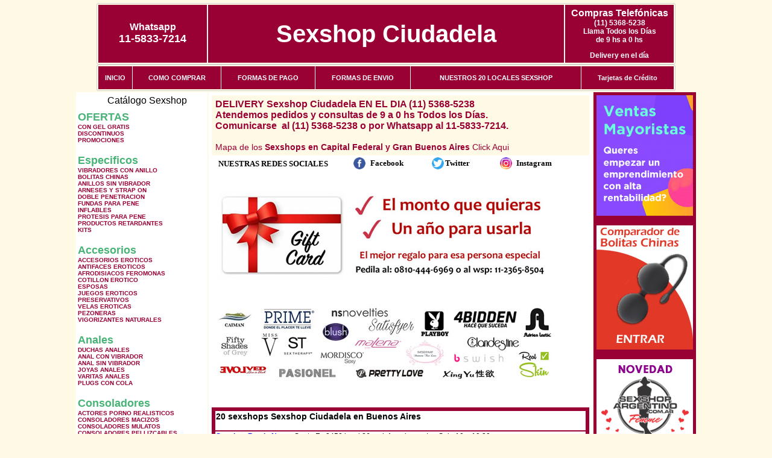

--- FILE ---
content_type: text/html; charset=UTF-8
request_url: https://sexshopciudadela.com.ar/index.php?page=prods&categ=Pel%C3%ADculas%20er%C3%B3ticas&subcateg=DVD%20TRAVESTIS&categid=201
body_size: 102170
content:
<html xmlns="http://www.w3.org/1999/xhtml" xml:lang="es" >
<head>
<meta http-equiv="Expires" content="2025-06-25 15:48:38 GMT">
<meta charset="utf-8">
<Title>Sexshop Ciudadela - Películas eróticas Dvd travestis </title>
<META NAME="description" CONTENT="Showroom con 3500 productos. delivery 24 hs al interior. Lubricantes y protesis, vigorizantes naturales. Sexshop Ciudadela. Sexshop Sexshop Ciudadela. ">
<META NAME="keywords" CONTENT="Sexshop Ciudadela, CAPITAL FEDERAL, SEXSHOP, BUENOS AIRES, DELIVERY, CONSOLADORES, VIBRADORES, LENCERIA EROTICA., Lencer&iacute;a Er&oacute;tica">
<meta http-equiv="Content-Language" content="es-AR" />
<meta name="author" content="http://www.sexshopciudadela.com.ar">
<meta name="copyright" content="Sexshop Ciudadela">
<meta name="revisit-after" content="10 days">
<meta name="distribution" content="global">
<meta name="rating" content="general">
<meta content="INDEX, FOLLOW" name="ROBOTS">
<link href="_Sexshop_Ciudadela.css" rel="stylesheet" type="text/css">
<link href="js/jquery.fancybox.css" rel="stylesheet" type="text/css">
<script src="http://code.jquery.com/jquery-1.11.0.min.js"></script>
<script type="text/javascript" src="js/jquery.fancybox.js"></script>
<script language="JavaScript" type="text/JavaScript">
<!--
function MM_findObj(n, d) { //v4.01
  var p,i,x;  if(!d) d=document; if((p=n.indexOf("?"))>0&&parent.frames.length) {
    d=parent.frames[n.substring(p+1)].document; n=n.substring(0,p);}
  if(!(x=d[n])&&d.all) x=d.all[n]; for (i=0;!x&&i<d.forms.length;i++) x=d.forms[i][n];
  for(i=0;!x&&d.layers&&i<d.layers.length;i++) x=MM_findObj(n,d.layers[i].document);
  if(!x && d.getElementById) x=d.getElementById(n); return x;
}
function MM_showHideLayers() { //v6.0
  var i,p,v,obj,args=MM_showHideLayers.arguments;
  for (i=0; i<(args.length-2); i+=3) if ((obj=MM_findObj(args[i]))!=null) { v=args[i+2];
    if (obj.style) { obj=obj.style; v=(v=='show')?'visible':(v=='hide')?'hidden':v; }
    obj.visibility=v; }
}
//-->
</script>
<script language="JavaScript" type="text/JavaScript">
<!--
function MM_reloadPage(init) {  //reloads the window if Nav4 resized
  if (init==true) with (navigator) {if ((appName=="Netscape")&&(parseInt(appVersion)==4)) {
    document.MM_pgW=innerWidth; document.MM_pgH=innerHeight; onresize=MM_reloadPage; }}
  else if (innerWidth!=document.MM_pgW || innerHeight!=document.MM_pgH) location.reload();
}
MM_reloadPage(true);

function MM_preloadImages() { //v3.0
  var d=document; if(d.images){ if(!d.MM_p) d.MM_p=new Array();
    var i,j=d.MM_p.length,a=MM_preloadImages.arguments; for(i=0; i<a.length; i++)
    if (a[i].indexOf("#")!=0){ d.MM_p[j]=new Image; d.MM_p[j++].src=a[i];}}
}
//-->
</script>


</head>
<body>
<div style="width: 100%; background-color: #800000; height: 100px; color: #ffffff; text-align: center; font-size: 20px; padding-top: 15px; display: none;" id="DivMensajePopUp">
	<div style="position: absolute; right: 20px;"><a href="#" onclick="$('#DivMensajePopUp').fadeOut(1000);" style="color: #ffffff;">X</a></div>
</div>
<table width="960"  border="0" align="center" cellpadding="5" cellspacing="2" class="redondeado"><tr>
 <td width="170" align="center" bgcolor="#990033" class="Sexshop_Ciudadela_estilo_04"><span class="Sexshop_Ciudadela_estilo_02">Whatsapp</span><br><font size="4">11-5833-7214</font></td>
 <td align="center" bgcolor="#990033" class="Sexshop_Ciudadela_estilo_05"><a href="http://www.sexshopciudadela.com.ar" class="Sexshop_Ciudadela_estilo_05" title="Sexshop Ciudadela">Sexshop Ciudadela</a></td>
 <td width="170" align="center" bgcolor="#990033" class="Sexshop_Ciudadela_estilo_04"><b><span class="Sexshop_Ciudadela_estilo_02">Compras Telef&oacute;nicas<br>
	</span></b>(11) 5368-5238<br>
	Llama Todos los Días<br>
	de 9 hs a 0 hs<p>Delivery en el día</td></tr>
</table>
<table width="960"  border="0" align="center" cellpadding="0" cellspacing="1" class="redondeado"><tr>
 <td valign="top">
  <table width="100%"  border="0" cellpadding="2" cellspacing="1" height=40><tr>
   <td align="center" bgcolor="#990033" class="Sexshop_Ciudadela_estilo_06"><a href="index.php" class="Sexshop_Ciudadela_estilo_01">INICIO</a></td>
   <td align="center" bgcolor="#990033" class="Sexshop_Ciudadela_estilo_06"><a href="index.php?page=comprar" class="Sexshop_Ciudadela_estilo_01">COMO COMPRAR</a></td>
   <td align="center" bgcolor="#990033" class="Sexshop_Ciudadela_estilo_06"><a href="index.php?page=pago" class="Sexshop_Ciudadela_estilo_01">FORMAS DE PAGO</a></td>
   <td align="center" bgcolor="#990033" class="Sexshop_Ciudadela_estilo_06"><a href="index.php?page=envio" class="Sexshop_Ciudadela_estilo_01">FORMAS DE ENVIO</a></td>
   <td align="center" bgcolor="#990033" class="Sexshop_Ciudadela_estilo_06"><a href="index.php?page=sexshops" class="Sexshop_Ciudadela_estilo_01">NUESTROS 20 LOCALES SEXSHOP</a></td>
   <td align="center" bgcolor="#990033" class="Sexshop_Ciudadela_estilo_06"><a href="Sexshop_Ciudadela_tarjetas_de_credito.php" class="Sexshop_Ciudadela_estilo_01">Tarjetas de Cr&eacute;dito</a></td></tr>
  </table>
 </td></tr>
</table><table width="960"  border="0" align="center" cellpadding="0" cellspacing="2"><tr>
 <td width="200" align="center" valign="top" bgcolor="#FFFFFF">
  <table width="160" border="0" align="center" cellpadding="5" cellspacing="0"><tr>
  </tr><tr>
 <td colspan="2" align="center"><p align="right">Cat&aacute;logo Sexshop</p></td></tr>
</table>
<script type="text/javascript" src="ClickShowHideMenu.js"></script>
<link href="_Sexshop_Ciudadela.css" rel="stylesheet" type="text/css">
<table width="160" align="center"><tr>
 <td>
  <table width="180" cellspacing="0" cellpadding="0" id="click-menu2" class="click-menu">
<font color=#48B376 size=4 face=Arial><b>OFERTAS</b></font><br><a href="index.php?page=prods&categ=OFERTAS&subcateg=CON GEL GRATIS&categid=284" class=LinkBarra><b>CON GEL GRATIS</b></a><br>
<a href="index.php?page=prods&categ=OFERTAS&subcateg=DISCONTINUOS&categid=260" class=LinkBarra><b>DISCONTINUOS</b></a><br>
<a href="index.php?page=prods&categ=OFERTAS&subcateg=PROMOCIONES&categid=261" class=LinkBarra><b>PROMOCIONES</b></a><br>
<br><font color=#48B376 size=4 face=Arial><b>Especificos</b></font><br><a href="index.php?page=prods&categ=Especificos&subcateg=VIBRADORES CON ANILLO&categid=106" class=LinkBarra><b>VIBRADORES CON ANILLO</b></a><br>
<a href="index.php?page=prods&categ=Especificos&subcateg=BOLITAS CHINAS&categid=108" class=LinkBarra><b>BOLITAS CHINAS</b></a><br>
<a href="index.php?page=prods&categ=Especificos&subcateg=ANILLOS SIN VIBRADOR&categid=105" class=LinkBarra><b>ANILLOS SIN VIBRADOR</b></a><br>
<a href="index.php?page=prods&categ=Especificos&subcateg=ARNESES Y STRAP ON&categid=107" class=LinkBarra><b>ARNESES Y STRAP ON</b></a><br>
<a href="index.php?page=prods&categ=Especificos&subcateg=DOBLE PENETRACION&categid=149" class=LinkBarra><b>DOBLE PENETRACION</b></a><br>
<a href="index.php?page=prods&categ=Especificos&subcateg=FUNDAS PARA PENE&categid=122" class=LinkBarra><b>FUNDAS PARA PENE</b></a><br>
<a href="index.php?page=prods&categ=Especificos&subcateg=INFLABLES&categid=235" class=LinkBarra><b>INFLABLES</b></a><br>
<a href="index.php?page=prods&categ=Especificos&subcateg=PROTESIS PARA PENE&categid=150" class=LinkBarra><b>PROTESIS PARA PENE</b></a><br>
<a href="index.php?page=prods&categ=Especificos&subcateg=PRODUCTOS RETARDANTES&categid=264" class=LinkBarra><b>PRODUCTOS RETARDANTES</b></a><br>
<a href="index.php?page=prods&categ=Especificos&subcateg=KITS&categid=227" class=LinkBarra><b>KITS</b></a><br>
<br><font color=#48B376 size=4 face=Arial><b>Accesorios</b></font><br><a href="index.php?page=prods&categ=Accesorios&subcateg=ACCESORIOS EROTICOS&categid=103" class=LinkBarra><b>ACCESORIOS EROTICOS</b></a><br>
<a href="index.php?page=prods&categ=Accesorios&subcateg=ANTIFACES EROTICOS&categid=278" class=LinkBarra><b>ANTIFACES EROTICOS</b></a><br>
<a href="index.php?page=prods&categ=Accesorios&subcateg=AFRODISIACOS FEROMONAS&categid=104" class=LinkBarra><b>AFRODISIACOS FEROMONAS</b></a><br>
<a href="index.php?page=prods&categ=Accesorios&subcateg=COTILLON EROTICO&categid=121" class=LinkBarra><b>COTILLON EROTICO</b></a><br>
<a href="index.php?page=prods&categ=Accesorios&subcateg=ESPOSAS&categid=236" class=LinkBarra><b>ESPOSAS</b></a><br>
<a href="index.php?page=prods&categ=Accesorios&subcateg=JUEGOS EROTICOS&categid=117" class=LinkBarra><b>JUEGOS EROTICOS</b></a><br>
<a href="index.php?page=prods&categ=Accesorios&subcateg=PRESERVATIVOS&categid=119" class=LinkBarra><b>PRESERVATIVOS</b></a><br>
<a href="index.php?page=prods&categ=Accesorios&subcateg=VELAS EROTICAS&categid=120" class=LinkBarra><b>VELAS EROTICAS</b></a><br>
<a href="index.php?page=prods&categ=Accesorios&subcateg=PEZONERAS&categid=286" class=LinkBarra><b>PEZONERAS</b></a><br>
<a href="index.php?page=prods&categ=Accesorios&subcateg=VIGORIZANTES NATURALES&categid=102" class=LinkBarra><b>VIGORIZANTES NATURALES</b></a><br>
<br><font color=#48B376 size=4 face=Arial><b>Anales</b></font><br><a href="index.php?page=prods&categ=Anales&subcateg=DUCHAS ANALES&categid=272" class=LinkBarra><b>DUCHAS ANALES</b></a><br>
<a href="index.php?page=prods&categ=Anales&subcateg=ANAL CON VIBRADOR&categid=230" class=LinkBarra><b>ANAL CON VIBRADOR</b></a><br>
<a href="index.php?page=prods&categ=Anales&subcateg=ANAL SIN VIBRADOR&categid=231" class=LinkBarra><b>ANAL SIN VIBRADOR</b></a><br>
<a href="index.php?page=prods&categ=Anales&subcateg=JOYAS ANALES&categid=237" class=LinkBarra><b>JOYAS ANALES</b></a><br>
<a href="index.php?page=prods&categ=Anales&subcateg=VARITAS ANALES&categid=232" class=LinkBarra><b>VARITAS ANALES</b></a><br>
<a href="index.php?page=prods&categ=Anales&subcateg=PLUGS CON COLA&categid=281" class=LinkBarra><b>PLUGS CON COLA</b></a><br>
<br><font color=#48B376 size=4 face=Arial><b>Consoladores</b></font><br><a href="index.php?page=prods&categ=Consoladores&subcateg=ACTORES PORNO REALISTICOS&categid=137" class=LinkBarra><b>ACTORES PORNO REALISTICOS</b></a><br>
<a href="index.php?page=prods&categ=Consoladores&subcateg=CONSOLADORES MACIZOS&categid=139" class=LinkBarra><b>CONSOLADORES MACIZOS</b></a><br>
<a href="index.php?page=prods&categ=Consoladores&subcateg=CONSOLADORES MULATOS&categid=141" class=LinkBarra><b>CONSOLADORES MULATOS</b></a><br>
<a href="index.php?page=prods&categ=Consoladores&subcateg=CONSOLADORES PELLIZCABLES&categid=142" class=LinkBarra><b>CONSOLADORES PELLIZCABLES</b></a><br>
<a href="index.php?page=prods&categ=Consoladores&subcateg=CONSOLADORES REALISTICOS&categid=145" class=LinkBarra><b>CONSOLADORES REALISTICOS</b></a><br>
<a href="index.php?page=prods&categ=Consoladores&subcateg=CONSOLADORES SOPAPA JELLY&categid=143" class=LinkBarra><b>CONSOLADORES SOPAPA JELLY</b></a><br>
<a href="index.php?page=prods&categ=Consoladores&subcateg=CONSOLADORES SOPAPA PIEL&categid=144" class=LinkBarra><b>CONSOLADORES SOPAPA PIEL</b></a><br>
<a href="index.php?page=prods&categ=Consoladores&subcateg=MONSTER&categid=289" class=LinkBarra><b>MONSTER</b></a><br>
<br><font color=#48B376 size=4 face=Arial><b>Vibradores</b></font><br><a href="index.php?page=prods&categ=Vibradores&subcateg=VIBRADORES INALÁMBRICOS BLUETOOTH&categid=276" class=LinkBarra><b>VIBRADORES INALÁMBRICOS BLUETOOTH</b></a><br>
<a href="index.php?page=prods&categ=Vibradores&subcateg=VIBRADORES PARA PAREJAS&categid=269" class=LinkBarra><b>VIBRADORES PARA PAREJAS</b></a><br>
<a href="index.php?page=prods&categ=Vibradores&subcateg=ANILLOS CON VIBRADOR&categid=151" class=LinkBarra><b>ANILLOS CON VIBRADOR</b></a><br>
<a href="index.php?page=prods&categ=Vibradores&subcateg=VIBRADORES CON ESTIMULACION&categid=222" class=LinkBarra><b>VIBRADORES CON ESTIMULACION</b></a><br>
<a href="index.php?page=prods&categ=Vibradores&subcateg=VIBRADORES CYBER SKIN&categid=152" class=LinkBarra><b>VIBRADORES CYBER SKIN</b></a><br>
<a href="index.php?page=prods&categ=Vibradores&subcateg=VIBRADORES FUNNY&categid=154" class=LinkBarra><b>VIBRADORES FUNNY</b></a><br>
<a href="index.php?page=prods&categ=Vibradores&subcateg=VIBRADORES JELLY&categid=155" class=LinkBarra><b>VIBRADORES JELLY</b></a><br>
<a href="index.php?page=prods&categ=Vibradores&subcateg=VIBRADORES PIEL&categid=159" class=LinkBarra><b>VIBRADORES PIEL</b></a><br>
<a href="index.php?page=prods&categ=Vibradores&subcateg=VIBRADORES INALAMBRICOS&categid=224" class=LinkBarra><b>VIBRADORES INALAMBRICOS</b></a><br>
<a href="index.php?page=prods&categ=Vibradores&subcateg=VIBRADORES PREMIUM&categid=156" class=LinkBarra><b>VIBRADORES PREMIUM</b></a><br>
<a href="index.php?page=prods&categ=Vibradores&subcateg=VIBRADORES RIGIDOS&categid=140" class=LinkBarra><b>VIBRADORES RIGIDOS</b></a><br>
<a href="index.php?page=prods&categ=Vibradores&subcateg=VIBRADORES PROSTATICOS&categid=148" class=LinkBarra><b>VIBRADORES PROSTATICOS</b></a><br>
<a href="index.php?page=prods&categ=Vibradores&subcateg=VIBRADORES MICROFONO&categid=290" class=LinkBarra><b>VIBRADORES MICROFONO</b></a><br>
<a href="index.php?page=prods&categ=Vibradores&subcateg=VIBRADORES REALISTICOS&categid=157" class=LinkBarra><b>VIBRADORES REALISTICOS</b></a><br>
<a href="index.php?page=prods&categ=Vibradores&subcateg=VIBRADORES ROTATIVOS&categid=158" class=LinkBarra><b>VIBRADORES ROTATIVOS</b></a><br>
<a href="index.php?page=prods&categ=Vibradores&subcateg=VIBRADORES CON SOPAPA&categid=266" class=LinkBarra><b>VIBRADORES CON SOPAPA</b></a><br>
<a href="index.php?page=prods&categ=Vibradores&subcateg=VIBRADORES USB RECARGABLES&categid=124" class=LinkBarra><b>VIBRADORES USB RECARGABLES</b></a><br>
<br><font color=#48B376 size=4 face=Arial><b>Estimuladores</b></font><br><a href="index.php?page=prods&categ=Estimuladores&subcateg=ESTIMULADORES CON APP&categid=282" class=LinkBarra><b>ESTIMULADORES CON APP</b></a><br>
<a href="index.php?page=prods&categ=Estimuladores&subcateg=BALAS VIBRADORAS&categid=223" class=LinkBarra><b>BALAS VIBRADORAS</b></a><br>
<a href="index.php?page=prods&categ=Estimuladores&subcateg=SUCCIONADORES&categid=255" class=LinkBarra><b>SUCCIONADORES</b></a><br>
<a href="index.php?page=prods&categ=Estimuladores&subcateg=ESTIMULADORES DE CLITORIS&categid=229" class=LinkBarra><b>ESTIMULADORES DE CLITORIS</b></a><br>
<a href="index.php?page=prods&categ=Estimuladores&subcateg=ESTIMULADORES ESPECIALES&categid=226" class=LinkBarra><b>ESTIMULADORES ESPECIALES</b></a><br>
<a href="index.php?page=prods&categ=Estimuladores&subcateg=ESTIMULADORES DE VIDRIO&categid=147" class=LinkBarra><b>ESTIMULADORES DE VIDRIO</b></a><br>
<a href="index.php?page=prods&categ=Estimuladores&subcateg=ESTIMULADORES FEMENINOS&categid=109" class=LinkBarra><b>ESTIMULADORES FEMENINOS</b></a><br>
<a href="index.php?page=prods&categ=Estimuladores&subcateg=ESTIMULADORES MASCULINOS&categid=110" class=LinkBarra><b>ESTIMULADORES MASCULINOS</b></a><br>
<a href="index.php?page=prods&categ=Estimuladores&subcateg=ESTIMULADORES PROSTATICOS&categid=219" class=LinkBarra><b>ESTIMULADORES PROSTATICOS</b></a><br>
<a href="index.php?page=prods&categ=Estimuladores&subcateg=ESTIMULADORES PUNTO G&categid=220" class=LinkBarra><b>ESTIMULADORES PUNTO G</b></a><br>
<a href="index.php?page=prods&categ=Estimuladores&subcateg=DE METAL&categid=288" class=LinkBarra><b>DE METAL</b></a><br>
<a href="index.php?page=prods&categ=Estimuladores&subcateg=MUÑECAS INFLABLES Y VAGINAS&categid=123" class=LinkBarra><b>MUÑECAS INFLABLES Y VAGINAS</b></a><br>
<br><font color=#48B376 size=4 face=Arial><b>Aceites y lubricantes</b></font><br><a href="index.php?page=prods&categ=Aceites y lubricantes&subcateg=ACEITES Y GELES MASAJES&categid=126" class=LinkBarra><b>ACEITES Y GELES MASAJES</b></a><br>
<a href="index.php?page=prods&categ=Aceites y lubricantes&subcateg=LIMPIADOR DE PRODUCTOS&categid=133" class=LinkBarra><b>LIMPIADOR DE PRODUCTOS</b></a><br>
<a href="index.php?page=prods&categ=Aceites y lubricantes&subcateg=LUBRICANTES ANALES&categid=127" class=LinkBarra><b>LUBRICANTES ANALES</b></a><br>
<a href="index.php?page=prods&categ=Aceites y lubricantes&subcateg=LUBRICANTES AROMATIZADOS&categid=128" class=LinkBarra><b>LUBRICANTES AROMATIZADOS</b></a><br>
<a href="index.php?page=prods&categ=Aceites y lubricantes&subcateg=LUBRICANTES ESTIMULANTES&categid=130" class=LinkBarra><b>LUBRICANTES ESTIMULANTES</b></a><br>
<a href="index.php?page=prods&categ=Aceites y lubricantes&subcateg=LUBRICANTES FRIO - CALOR&categid=129" class=LinkBarra><b>LUBRICANTES FRIO - CALOR</b></a><br>
<a href="index.php?page=prods&categ=Aceites y lubricantes&subcateg=LUBRICANTES NEUTROS&categid=131" class=LinkBarra><b>LUBRICANTES NEUTROS</b></a><br>
<a href="index.php?page=prods&categ=Aceites y lubricantes&subcateg=LUBRICANTES KYL&categid=136" class=LinkBarra><b>LUBRICANTES KYL</b></a><br>
<a href="index.php?page=prods&categ=Aceites y lubricantes&subcateg=FLY NIGHT&categid=254" class=LinkBarra><b>FLY NIGHT</b></a><br>
<a href="index.php?page=prods&categ=Aceites y lubricantes&subcateg=REAL SKYN&categid=271" class=LinkBarra><b>REAL SKYN</b></a><br>
<a href="index.php?page=prods&categ=Aceites y lubricantes&subcateg=LUBRICANTES MISS V&categid=134" class=LinkBarra><b>LUBRICANTES MISS V</b></a><br>
<a href="index.php?page=prods&categ=Aceites y lubricantes&subcateg=LUBRICANTES SABORIZADOS&categid=132" class=LinkBarra><b>LUBRICANTES SABORIZADOS</b></a><br>
<a href="index.php?page=prods&categ=Aceites y lubricantes&subcateg=PERFUMES&categid=283" class=LinkBarra><b>PERFUMES</b></a><br>
<a href="index.php?page=prods&categ=Aceites y lubricantes&subcateg=LUBRICANTES SEXITIVE&categid=228" class=LinkBarra><b>LUBRICANTES SEXITIVE</b></a><br>
<a href="index.php?page=prods&categ=Aceites y lubricantes&subcateg=LUBRICANTES SEXTUAL&categid=273" class=LinkBarra><b>LUBRICANTES SEXTUAL</b></a><br>
<br><font color=#48B376 size=4 face=Arial><b>Lencería femenina</b></font><br><a href="index.php?page=prods&categ=Lencería femenina&subcateg=ACCESORIOS DE LENCERIA&categid=221" class=LinkBarra><b>ACCESORIOS DE LENCERIA</b></a><br>
<a href="index.php?page=prods&categ=Lencería femenina&subcateg=ARNESES Y LIGUEROS&categid=277" class=LinkBarra><b>ARNESES Y LIGUEROS</b></a><br>
<a href="index.php?page=prods&categ=Lencería femenina&subcateg=BABY DOLLS EROTICOS&categid=161" class=LinkBarra><b>BABY DOLLS EROTICOS</b></a><br>
<a href="index.php?page=prods&categ=Lencería femenina&subcateg=BODYS EROTICOS&categid=163" class=LinkBarra><b>BODYS EROTICOS</b></a><br>
<a href="index.php?page=prods&categ=Lencería femenina&subcateg=CATSUITS EROTICOS&categid=164" class=LinkBarra><b>CATSUITS EROTICOS</b></a><br>
<a href="index.php?page=prods&categ=Lencería femenina&subcateg=CONJUNTOS EROTICOS&categid=165" class=LinkBarra><b>CONJUNTOS EROTICOS</b></a><br>
<a href="index.php?page=prods&categ=Lencería femenina&subcateg=CORSETS EROTICOS&categid=166" class=LinkBarra><b>CORSETS EROTICOS</b></a><br>
<a href="index.php?page=prods&categ=Lencería femenina&subcateg=DISFRACES EROTICOS&categid=168" class=LinkBarra><b>DISFRACES EROTICOS</b></a><br>
<a href="index.php?page=prods&categ=Lencería femenina&subcateg=LENCERIA XL&categid=175" class=LinkBarra><b>LENCERIA XL</b></a><br>
<a href="index.php?page=prods&categ=Lencería femenina&subcateg=MEDIAS EROTICAS&categid=169" class=LinkBarra><b>MEDIAS EROTICAS</b></a><br>
<a href="index.php?page=prods&categ=Lencería femenina&subcateg=PORTALIGAS EROTICOS&categid=170" class=LinkBarra><b>PORTALIGAS EROTICOS</b></a><br>
<a href="index.php?page=prods&categ=Lencería femenina&subcateg=REMERAS Y MINIFALDAS EROTICAS&categid=171" class=LinkBarra><b>REMERAS Y MINIFALDAS EROTICAS</b></a><br>
<a href="index.php?page=prods&categ=Lencería femenina&subcateg=ROPA EN VINILO&categid=262" class=LinkBarra><b>ROPA EN VINILO</b></a><br>
<a href="index.php?page=prods&categ=Lencería femenina&subcateg=ROPA EN TELA DE RED&categid=263" class=LinkBarra><b>ROPA EN TELA DE RED</b></a><br>
<a href="index.php?page=prods&categ=Lencería femenina&subcateg=TANGAS EROTICAS&categid=172" class=LinkBarra><b>TANGAS EROTICAS</b></a><br>
<a href="index.php?page=prods&categ=Lencería femenina&subcateg=TANGAS PREMIUM&categid=173" class=LinkBarra><b>TANGAS PREMIUM</b></a><br>
<a href="index.php?page=prods&categ=Lencería femenina&subcateg=TANGAS FUNNY&categid=274" class=LinkBarra><b>TANGAS FUNNY</b></a><br>
<a href="index.php?page=prods&categ=Lencería femenina&subcateg=VESTIDOS EROTICOS&categid=174" class=LinkBarra><b>VESTIDOS EROTICOS</b></a><br>
<br><font color=#48B376 size=4 face=Arial><b>Lencería masculina</b></font><br><a href="index.php?page=prods&categ=Lencería masculina&subcateg=BODYS Y REMERAS&categid=270" class=LinkBarra><b>BODYS Y REMERAS</b></a><br>
<a href="index.php?page=prods&categ=Lencería masculina&subcateg=BOXERS EROTICOS HOMBRE&categid=177" class=LinkBarra><b>BOXERS EROTICOS HOMBRE</b></a><br>
<a href="index.php?page=prods&categ=Lencería masculina&subcateg=DISFRACES MASCULINOS&categid=179" class=LinkBarra><b>DISFRACES MASCULINOS</b></a><br>
<a href="index.php?page=prods&categ=Lencería masculina&subcateg=LENCERIA MASCULINA&categid=176" class=LinkBarra><b>LENCERIA MASCULINA</b></a><br>
<a href="index.php?page=prods&categ=Lencería masculina&subcateg=SUSPENSORES HOMBRE&categid=178" class=LinkBarra><b>SUSPENSORES HOMBRE</b></a><br>
<br><font color=#48B376 size=4 face=Arial><b>Cueros eróticos</b></font><br><a href="index.php?page=prods&categ=Cueros eróticos&subcateg=ACCESORIOS DE CUERO&categid=180" class=LinkBarra><b>ACCESORIOS DE CUERO</b></a><br>
<a href="index.php?page=prods&categ=Cueros eróticos&subcateg=CONJUNTOS DE CUERO&categid=181" class=LinkBarra><b>CONJUNTOS DE CUERO</b></a><br>
<a href="index.php?page=prods&categ=Cueros eróticos&subcateg=ESPOSAS DE CUERO&categid=182" class=LinkBarra><b>ESPOSAS DE CUERO</b></a><br>
<a href="index.php?page=prods&categ=Cueros eróticos&subcateg=INMOVILIZADORES SADO&categid=183" class=LinkBarra><b>INMOVILIZADORES SADO</b></a><br>
<a href="index.php?page=prods&categ=Cueros eróticos&subcateg=LATIGOS SADO&categid=184" class=LinkBarra><b>LATIGOS SADO</b></a><br>
<a href="index.php?page=prods&categ=Cueros eróticos&subcateg=LINEA BLANCA&categid=186" class=LinkBarra><b>LINEA BLANCA</b></a><br>
<a href="index.php?page=prods&categ=Cueros eróticos&subcateg=LINEA PELUCHE&categid=188" class=LinkBarra><b>LINEA PELUCHE</b></a><br>
<a href="index.php?page=prods&categ=Cueros eróticos&subcateg=MASCARAS DE CUERO&categid=185" class=LinkBarra><b>MASCARAS DE CUERO</b></a><br>
<br><font color=#48B376 size=4 face=Arial><b>Marcas Importadas</b></font><br><a href="index.php?page=prods&categ=Marcas Importadas&subcateg=ADRIEN LASTIC&categid=240" class=LinkBarra><b>ADRIEN LASTIC</b></a><br>
<a href="index.php?page=prods&categ=Marcas Importadas&subcateg=ALIVE&categid=241" class=LinkBarra><b>ALIVE</b></a><br>
<a href="index.php?page=prods&categ=Marcas Importadas&subcateg=BLUSH&categid=242" class=LinkBarra><b>BLUSH</b></a><br>
<a href="index.php?page=prods&categ=Marcas Importadas&subcateg=BSWISH&categid=243" class=LinkBarra><b>BSWISH</b></a><br>
<a href="index.php?page=prods&categ=Marcas Importadas&subcateg=CALIFORNIA EXOTIC&categid=244" class=LinkBarra><b>CALIFORNIA EXOTIC</b></a><br>
<a href="index.php?page=prods&categ=Marcas Importadas&subcateg=NS NOVELTIES&categid=249" class=LinkBarra><b>NS NOVELTIES</b></a><br>
<a href="index.php?page=prods&categ=Marcas Importadas&subcateg=PIPEDREAM&categid=250" class=LinkBarra><b>PIPEDREAM</b></a><br>
<a href="index.php?page=prods&categ=Marcas Importadas&subcateg=PRETTY LOVE&categid=251" class=LinkBarra><b>PRETTY LOVE</b></a><br>
<a href="index.php?page=prods&categ=Marcas Importadas&subcateg=SATISFYER&categid=252" class=LinkBarra><b>SATISFYER</b></a><br>
<a href="index.php?page=prods&categ=Marcas Importadas&subcateg=SHOTS&categid=279" class=LinkBarra><b>SHOTS</b></a><br>
<a href="index.php?page=prods&categ=Marcas Importadas&subcateg=SEXY & FUNNY&categid=280" class=LinkBarra><b>SEXY & FUNNY</b></a><br>
<a href="index.php?page=prods&categ=Marcas Importadas&subcateg=HARD STEEL&categid=285" class=LinkBarra><b>HARD STEEL</b></a><br>
<br><font color=#48B376 size=4 face=Arial><b>Películas eróticas</b></font><br><a href="index.php?page=prods&categ=Películas eróticas&subcateg=DVD ANAL&categid=189" class=LinkBarra><b>DVD ANAL</b></a><br>
<a href="index.php?page=prods&categ=Películas eróticas&subcateg=DVD ARGENTINAS&categid=202" class=LinkBarra><b>DVD ARGENTINAS</b></a><br>
<a href="index.php?page=prods&categ=Películas eróticas&subcateg=DVD BRASILERAS&categid=203" class=LinkBarra><b>DVD BRASILERAS</b></a><br>
<a href="index.php?page=prods&categ=Películas eróticas&subcateg=DVD EXOTICAS&categid=192" class=LinkBarra><b>DVD EXOTICAS</b></a><br>
<a href="index.php?page=prods&categ=Películas eróticas&subcateg=DVD FETICHE SADO&categid=195" class=LinkBarra><b>DVD FETICHE SADO</b></a><br>
<a href="index.php?page=prods&categ=Películas eróticas&subcateg=DVD GANG BANG&categid=196" class=LinkBarra><b>DVD GANG BANG</b></a><br>
<a href="index.php?page=prods&categ=Películas eróticas&subcateg=DVD GAY&categid=197" class=LinkBarra><b>DVD GAY</b></a><br>
<a href="index.php?page=prods&categ=Películas eróticas&subcateg=DVD HETEROSEXUALES&categid=198" class=LinkBarra><b>DVD HETEROSEXUALES</b></a><br>
<a href="index.php?page=prods&categ=Películas eróticas&subcateg=DVD INTERRACIALES&categid=213" class=LinkBarra><b>DVD INTERRACIALES</b></a><br>
<a href="index.php?page=prods&categ=Películas eróticas&subcateg=DVD LESBIANAS&categid=199" class=LinkBarra><b>DVD LESBIANAS</b></a><br>
<a href="index.php?page=prods&categ=Películas eróticas&subcateg=DVD ROCCO SIFREDI&categid=218" class=LinkBarra><b>DVD ROCCO SIFREDI</b></a><br>
<a href="index.php?page=prods&categ=Películas eróticas&subcateg=DVD CLASICAS&categid=214" class=LinkBarra><b>DVD CLASICAS</b></a><br>
<a href="index.php?page=prods&categ=Películas eróticas&subcateg=DVD SUECAS&categid=206" class=LinkBarra><b>DVD SUECAS</b></a><br>
<a href="index.php?page=prods&categ=Películas eróticas&subcateg=DVD TRAVESTIS&categid=201" class=LinkBarra><b>DVD TRAVESTIS</b></a><br>
  </table>
 </td></tr>
</table>
<script type="text/javascript">
var clickMenu2 = new ClickShowHideMenu("click-menu2");
clickMenu2.init();
</script>  <table width="160" border="0" cellpadding="5" cellspacing="0"><tr>
 <td align="center" bgcolor="#990033"><a href="http://www.sexshopciudadela.com.ar/index.php?page=prods&amp;categ=Lenceria Erotica Femenina&amp;subcateg=Disfraces eroticos&categid=168"><img src="imagenes/Sexshop_Ciudadela_banner_disfraces_eroticos.gif" alt="Sexshop Ciudadela Disfraces Eroticos" width="160" height="140" border="0" /></a></td></tr><tr>
 <td align="center" bgcolor="#990033"><a href="index.php?page=envio"><img src="imagenes/Sexshop_Ciudadela_correo_01.jpg" alt="sexshop" width="160" height="70" border="0" /></a></td></tr><tr>
 <td align="center" bgcolor="#990033"><a href="delivery_caba_gba.php"><img src="imagenes/Sexshop_Ciudadela_envios_160x140_01.gif" alt="delivery sex shop" width="160" height="100" border="0" /></a></td></tr><tr>
 <td align="center" bgcolor="#990033"><a href="http://www.sexshopciudadela.com.ar/index.php?page=prods&categ=Consoladores y Vibradores&subcateg=Consoladores Pellizcables&categid=142"><img src="imagenes/Sexshop_Ciudadela_banner_consoladores_pellizcables.jpg" alt="Sexshop Ciudadela Consoladores Pellizcables y Realisticos" width="160" height="140" border="0" /></a></td></tr><tr>
 <td align="center" bgcolor="#990033"><a href="Sexshop_Ciudadela_tarjetas_de_credito.php">
	<img src="imagenes/Sexshop_Ciudadela_tarjetas_12.jpg" alt="Sexshop Tarjetas de Credito" width="160" height="100" border="0" /></a></td></tr>
	<tr>
 <td align="center" bgcolor="#990033"><a href="http://www.sexshopciudadela.com.ar/index.php?page=prods&amp;categ=Productos Sexshop&amp;subcateg=Estimuladores ellos&categid=110"><img src="imagenes/Sexshop_Ciudadela_banner_estimuladores_masculinos.gif" alt="Sexshop Ciudadela Vibradores Estimulacion Masculina" width="160" height="140" border="0" /></a></td></tr>
</table>  <div align="center">
	<table width="160" border="0" cellpadding="5" cellspacing="0" bgcolor="#990033"><tr>
 <td align="center"><a href="index.php?page=envio"><img src="imagenes/Sexshop_Ciudadela_correo_01.jpg" alt="Productos de Sexshop por Correo Argentino" width="160" height="70" border="0" /></a></td></tr><tr>
 <td align="center"><a href="index.php?page=pago"><img src="imagenes/Sexshop_Ciudadela_envios_160x140_01.gif" alt="Delivery sex shop" width="160" height="100" border="0" /></a></td></tr>
		<tr>
 <td align="center">
<h2 align="center">SEXSHOP<br /><font size="4">Productos Er&oacute;ticos disfrut&aacute; con tu pareja lo mejor del Sex Shop</font></h2></td></tr>
</table>
</div> </td>
 <td align="center" valign="top" bgcolor="#FFFFFF">
  <table width="100%"  border="0" cellspacing="0" cellpadding="5"><tr>
   <td>
    <table width="100%" border="0" cellpadding="5" cellspacing="1" bordercolor="#990033" bgcolor="#FFFAE6"><tr>
     <td align="left" bordercolor="#990033">
      <font color="#990033">
      <span style="font-size: 16px; font-weight: bold">DELIVERY Sexshop Ciudadela EN EL DIA (11) 5368-5238</span><span style="font-weight: 700; "><br>
		Atendemos pedidos y consultas de 9 a 0 hs Todos los Días.<br>
		Comunicarse&nbsp; al (11) 5368-5238 o por Whatsapp al 11-5833-7214.<br>
		</span><br>
      </font>
      <a href="imagenes/Sexshop_Ciudadela_sexshop_capital_federal.gif" class="zoomeable Sexshop_Ciudadela_mapa_capital_federal">
		<font color="#990033">Mapa de los <strong>Sexshops en Capital Federal y Gran Buenos Aires</strong> Click Aqui</font></a>
     </td></tr>
    </table>
    <span class="texto">
	<table border="0" width="100%">
		<tr>
			<td width="220"><b><font face="Verdana">&nbsp; <font size="2">
			NUESTRAS REDES SOCIALES</font></font></b></td>
			<td>
 			<table width="100%" border="0" align="center" cellpadding="0" cellspacing="0">
				<tr>
					<td align="center" class="l_cabecera_blanco" width="9%">
						<a href="https://www.facebook.com/SexshopArgentino-427980591365451/" target="_blank">
						<font color="#000000">
						<img src="imagenes/logo-facebook.png" width="20" height="20" border="0"></font></a>
					</td>
					<td align="center" class="l_cabecera_blanco" width="25%">
						<p align="left"><b><font face="Verdana">
						<a href="https://www.facebook.com/SexshopArgentino-427980591365451/" target="_blank" style="text-decoration: none">
						<font color="#000000" size="2">Facebook</font></a><font size="2">
						</font></font></b>
					</td>
					<td align="center" class="l_cabecera_blanco" width="6%">
						<b><font face="Verdana" size="2">
						<a href="https://twitter.com/ss_argentino?lang=es" target="_blank" style="text-decoration: none">
						<font color="#000000">
						<img src="imagenes/logo-twitter.png" width="20" height="20" border="0"></font></a>
						</font></b>
					</td>
					<td align="center" class="l_cabecera_blanco" width="21%">
						<p align="left"><b><font face="Verdana">
						<a href="https://twitter.com/ss_argentino?lang=es" target="_blank" style="text-decoration: none">
						<font color="#000000" size="2">Twitter</font></a></font></b></td> 		
					<td align="center" class="l_cabecera_blanco" width="9%">
						<b><font face="Verdana" size="2">
						<a href="https://www.instagram.com/sexshop.argentino/?hl=es-la" target="_blank" style="text-decoration: none">
						<font color="#000000">
						<img src="imagenes/logo-instagram.png" width="20" height="20" border="0"></font></a>
						</font></b>
					</td>		
					<td align="center" class="l_cabecera_blanco" width="30%">
						<p align="left"><b><font face="Verdana">
						<a href="https://www.instagram.com/sexshop.argentino/?hl=es-la" target="_blank" style="text-decoration: none">
						<font color="#000000" size="2">Instagram</font></a><font size="2">
						</font></font></b>
					</td>
				</tr>
			</table>
 			</td>
		</tr>
	</table>
	<p>
	<img border="0" src="imagenes/Sexshop_Ciudadela_banner_gifcard.jpg"><br>
	<img border="0" src="imagenes/Sexshop_Ciudadela_banner_marcas.jpg"><br>
	</p>
	<p>
<script type="text/JavaScript">
<!--
function MM_preloadImages() { //v3.0
  var d=document; if(d.images){ if(!d.MM_p) d.MM_p=new Array();
    var i,j=d.MM_p.length,a=MM_preloadImages.arguments; for(i=0; i<a.length; i++)
    if (a[i].indexOf("#")!=0){ d.MM_p[j]=new Image; d.MM_p[j++].src=a[i];}}
}
//-->
</script>
<style type="text/css">
.l {font-size: 12px;}
</style>
 

<table width="100%" border="5" bordercolor="#990033" cellspacing="0" cellpadding="1" bgcolor="#FFFFFF"><tr>
 <td align="left" bordercolor="#FFFFFF" class="info-direcciones-sexshop-sex-shop-sexshops-sex-shops"><h3>20 sexshops Sexshop Ciudadela en Buenos Aires</h3></td></tr><tr>
 <td align="center" bordercolor="#FFFFFF" class="info-direcciones-sexshop-sex-shop-sexshops-sex-shops">
  <table width="100%" border="0" cellspacing="0" cellpadding="0">
  <tr><td align="left" class="l"><strong><a href="Sexshop_Ciudadela_sexshop_barrio_norte.php" class="Sexshop_Ciudadela_Links">Sexshop Barrio Norte</a></strong>: Santa Fe 2450 local 26, gal. Americana, L a 	S de 10 a 19:30</td></tr>
  <tr><td align="left"><span class="l"><strong><a href="Sexshop_Ciudadela_sexshop_palermo.php" class="Sexshop_Ciudadela_Links">Sexshop Palermo</a></strong>: Santa Fe 4456 local 16, gal. Palermo, L a S 10 a 19:30</span></td></tr>
  <tr><td align="left"><span class="l"><strong><a href="Sexshop_Ciudadela_sexshop_microcentro.php" class="Sexshop_Ciudadela_Links">Sexshop Microcentro</a></strong>: Florida 138 local 77, gal. Boston, L a V 10 a 18:30</span></td></tr>
  <tr><td align="left"><span class="l"><strong><a href="Sexshop_Ciudadela_sexshop_caballito.php" class="Sexshop_Ciudadela_Links">Sexshop Caballito</a></strong>: Guayaquil 865 local 57, gal. Centenera, L a S de 10 a 19:30</span></td></tr>
  <tr><td align="left"><span class="l"><strong><a href="Sexshop_Ciudadela_sexshop_boedo.php" class="Sexshop_Ciudadela_Links">Sexshop Boedo</a></strong>: Av. La Plata 1386, L a S de 10 a 19:30</span></td></tr>
  <tr><td align="left"><span class="l"><strong><a href="Sexshop_Ciudadela_sexshop_flores.php" class="Sexshop_Ciudadela_Links">Sexshop Flores </a></strong>: Rivadavia 6817 local 6, gal. Flores Center, L a S de 10 a 19:30</span></td></tr>
  <tr><td align="left"><span class="l"><strong><a href="Sexshop_Ciudadela_sexshop_villa_del_parque.php" class="Sexshop_Ciudadela_Links">Sexshop Villa del Parque</a></strong>: Cuenca 2840 local 12, gal. Cuenca, L a S de 10 a 19</span></td></tr>
  <tr><td align="left"><span class="l"><strong><a class="Sexshop_Ciudadela_Links" href="Sexshop_Ciudadela_sexshop_femme.php" style="text-decoration: none">Sexshop Belgrano</a></strong>: Av. Cabildo 2040 local 108 Galeria Los Andes L a S de 10 a 19:30</span></td></tr>
  <tr><td align="left"><span class="l"><strong><a class="Sexshop_Ciudadela_Links" style="text-decoration: none" href="Sexshop_Ciudadela_sexshop_villa_crespo.php">Sexshop Villa Crespo</a></strong>: Av. Cordoba 4615 local a la calle, L a S de 10 a 19:30</span></td></tr>
  <tr><td align="left"><span class="l"><strong><a class="Sexshop_Ciudadela_Links" style="text-decoration: none" href="Sexshop_Ciudadela_sexshop_warnes.php">Sexshop Warnes</a></strong>: Av. Juan B. Justo 3104, local a la calle, L a S de 10 a 19:30</span></td></tr>
  <tr><td align="left"><span class="l"><strong><a class="Sexshop_Ciudadela_Links" style="text-decoration: none" href="Sexshop_Ciudadela_sexshop_colegiales.php">Sexshop Colegiales</a></strong>: Av. Alvarez Thomas 1278, local a la calle, L a S de 10 a 19:30</span></td></tr>
  <tr><td align="left"><span class="l"><strong><a href="Sexshop_Ciudadela_sexshop_lomas_de_zamora.php" class="Sexshop_Ciudadela_Links">Sexshop Lomas de Zamora</a></strong>: Laprida 275 L69, gal. Centerlom, L a S de 10 a 19</span></td></tr>
  <tr><td align="left"><span class="l"><strong><a href="Sexshop_Ciudadela_sexshop_quilmes.php" class="Sexshop_Ciudadela_Links">Sexshop Quilmes</a></strong>: Nicolas Videla 153 local a la calle, L a S de 10 a 19:30</span></td></tr>
  <tr><td align="left"><span class="l"><strong><a href="Sexshop_Ciudadela_sexshop_moron.php" class="Sexshop_Ciudadela_Links">Sexshop Mor&oacute;n</a></strong>: Brown 1093 local a la calle, L a S de 10 a 19:30</span></td></tr>
  <tr><td align="left"><span class="l"><strong><a href="Sexshop_Ciudadela_sexshop_moron2.php" class="Sexshop_Ciudadela_Links">Sexshop Mor&oacute;n Rivadavia</a></strong>: Av. Rivadavia 17902 local a la calle, L a S de 10 a 19:30</span></td></tr>
  <tr><td align="left"><span class="l"><strong><a href="Sexshop_Ciudadela_sexshop_san_martin.php" class="Sexshop_Ciudadela_Links">Sexshop San Mart&iacute;n</a></strong>: 48 Moreno 3512 local a la calle, L a V de 10 a 19 S de 10 a 17</span></td></tr>
  <tr><td align="left"><span class="l"><strong><a href="Sexshop_Ciudadela_sexshop_olivos.php" class="Sexshop_Ciudadela_Links">Sexshop Olivos</a></strong>: Amador 1519 local a la calle, L a S de 10 a 19:30</span></td></tr>
  <tr><td align="left"><span class="l"><strong><a href="Sexshop_Ciudadela_sexshop_lanus.php" class="Sexshop_Ciudadela_Links">Sexshop Lan&uacute;s</a></strong>: Anatole France 2022 local a la calle, L a S de 10 a 19:30</span></td></tr>
  <tr><td align="left"><span class="l"><strong><a href="Sexshop_Ciudadela_sexshop_vicente_lopez.php" class="Sexshop_Ciudadela_Links">Sexshop Vicente Lopez</a></strong>: Av Del Libertador 104 local a la calle, L a S de 10 a 19:30</span></td></tr> 
  <tr><td align="left"><span class="l"><strong><a href="Sexshop_Ciudadela_sexshop_pilar.php" class="Sexshop_Ciudadela_Links">Sexshop Pilar</a></strong>: Chubut 47 Villa Rosa - Pilar - Galeria Site Zen local 9</span></td></tr>  
  </table>
 </td></tr>
</table>
<script>
jQuery(function($) {
 $(document).ready( function() {
  Horario=setInterval(Relojea, 1000);
 });
});
var relojseparadorcolor="#eeeeee";
function Relojea(){
 momentoActual = new Date();
 hora = momentoActual.getHours();
 minuto = momentoActual.getMinutes();
 segundo = momentoActual.getSeconds();
 if ((parseInt(("0" + hora).slice(-2) + ("0" + minuto).slice(-2))>1930)){
  horaImprimible = ("0" + hora).slice(-2) + "<span id=separadorreloj>:</span>" + ("0" + minuto).slice(-2);
  $("#DivReloj").html(horaImprimible);
  if (relojseparadorcolor=="#eeeeee") {
   relojseparadorcolor="#000000";
  } else {
   relojseparadorcolor="#eeeeee";
  }
  $("#separadorreloj").css("color", relojseparadorcolor);
 } else {
  clearInterval(Horario);
 }
}
</script><table width="550" border="0" cellpadding="0" cellspacing="0">
  <tr>
    <td><table cellpadding=0 cellspacing=0 width=547 style="margin-left:3px; margin-top:4px">
  <tr>
    <td width=8 align=right></td>
    <td class=texto3><font color=#990033 size=4></font></td>
	<td align=right></td>
  </tr>
</table>
<table cellpadding=0 cellspacing=0 width=547 style="margin-left:3px; margin-top:4px">
  <tr><td width=5 height=5></td><td></td><td width=5 height=5></td></tr>
  <tr>
    <td></td>
    <td align=center><div style="margin-top:10px;margin-bottom:10px" class=texto3><font color=#B0B0B0>Sexshop</font> /  / <font size=4 color=#990033><b>DVD TRAVESTIS</b></font></div></td>
    <td></td>
  </tr>
  <tr><td width=5 height=5></td><td></td><td width=5 height=5></td></tr>
</table><table width="626" border="0" align="center" cellpadding="0" cellspacing="5">
	<tr bgcolor="#FFFFFF">
    
		<td width="50%" align="center" bgcolor="#EEEEEE">
			<table width="100%" border="0" cellpadding="5" cellspacing="0">
				<tr>
					<td width="100%" align="left" bgcolor="#EF7575"><span class="texto3">Pelicula DVD: CHICAS CON SORPRESA (ARG)</span> $ 4900 -  Cod. DVD-684</td>
				</tr>
			</table>
			<table width="100%" border="0" cellpadding="0" cellspacing="5"><tr>
				<td valign="top"><a href="index.php?page=ver&id=DVD-684" border="0"> <img src="fotos_mercaderia/DVD-684.jpg" alt="Pelicula DVD: CHICAS CON SORPRESA (ARG)" title="Pelicula DVD: CHICAS CON SORPRESA (ARG)" width="120"  border="0"  /></a></td>
				<td width="100%" align="left" valign="top">
					<table cellpadding="10" cellspacing="0" width="100%" border="0" class="texto"><tr>
						<td align="left" class="texto2">
Peliculas::Dvd						</td></tr><tr>
						<td height="70" class="texto2"><font style='font-size: 12px; color: #FF7A7A;'>DELIVERY 4827-4923</font></td></tr>
					</table>
				</td></tr>
			</table>
		</td>
    
		<td width="50%" align="center" bgcolor="#EEEEEE">
			<table width="100%" border="0" cellpadding="5" cellspacing="0">
				<tr>
					<td width="100%" align="left" bgcolor="#EF7575"><span class="texto3">Pelicula DVD: TRAVIESAS ARDIENTES (ARG)</span> $ 4900 -  Cod. DVD-702</td>
				</tr>
			</table>
			<table width="100%" border="0" cellpadding="0" cellspacing="5"><tr>
				<td valign="top"><a href="index.php?page=ver&id=DVD-702" border="0"> <img src="fotos_mercaderia/DVD-702.jpg" alt="Pelicula DVD: TRAVIESAS ARDIENTES (ARG)" title="Pelicula DVD: TRAVIESAS ARDIENTES (ARG)" width="120"  border="0"  /></a></td>
				<td width="100%" align="left" valign="top">
					<table cellpadding="10" cellspacing="0" width="100%" border="0" class="texto"><tr>
						<td align="left" class="texto2">
Peliculas::Dvd						</td></tr><tr>
						<td height="70" class="texto2"><font style='font-size: 12px; color: #FF7A7A;'>DELIVERY 4827-4923</font></td></tr>
					</table>
				</td></tr>
			</table>
		</td>
	</tr>
</table>
<table width="626" border="0" align="center" cellpadding="0" cellspacing="5">
	<tr bgcolor="#FFFFFF">
    
		<td width="50%" align="center" bgcolor="#EEEEEE">
			<table width="100%" border="0" cellpadding="5" cellspacing="0">
				<tr>
					<td width="100%" align="left" bgcolor="#EF7575"><span class="texto3">Pelicula DVD: ROCCO PROFESOR DE TRAVESTIS</span> $ 4900 -  Cod. DVD-729</td>
				</tr>
			</table>
			<table width="100%" border="0" cellpadding="0" cellspacing="5"><tr>
				<td valign="top"><a href="index.php?page=ver&id=DVD-729" border="0"> <img src="fotos_mercaderia/DVD-729.jpg" alt="Pelicula DVD: ROCCO PROFESOR DE TRAVESTIS" title="Pelicula DVD: ROCCO PROFESOR DE TRAVESTIS" width="120"  border="0"  /></a></td>
				<td width="100%" align="left" valign="top">
					<table cellpadding="10" cellspacing="0" width="100%" border="0" class="texto"><tr>
						<td align="left" class="texto2">
Peliculas::Dvd						</td></tr><tr>
						<td height="70" class="texto2"><font style='font-size: 12px; color: #FF7A7A;'>DELIVERY 4827-4923</font></td></tr>
					</table>
				</td></tr>
			</table>
		</td>
	</tr>
</table>
</td>
  </tr>
</table>
<p></p>    </span>
   </td></tr>
  </table>
  <p><br>Showroom con mas de 3500 productos. delivery 24 hs al interior. Lubricantes y protesis, vigorizantes naturales</p>
  <h3 align="center">Sexshop Sexshop Ciudadela 2026</h3>
  <p align="justify" style='margin:5px;'>
   Sexshop Ciudadela se caracteriza por ser la cadena m&aacute;s importantes de sexshops de Argentina y 20 a&ntilde;os en el rubro lo avalan.<br><br>
   Sexshop Ciudadela cuenta con 20 locales distribuidos en 11 sexshops en Capital Federal y 9 sexshops en Buenos Aires. Tambi&eacute;n realizamos deliverys en el día despachando su pedido de los 20 sexshops por lo tanto eso convierte a Sexshop Ciudadela en el m&aacute;s r&aacute;pido y econ&oacute;mico, siempre teniendo en cuenta nuestra m&aacute;s importante premisa, confidencialidad y garant&iacute;a.<br><br>
   En Sexshop Ciudadela la mercader&iacute;a es de las mejores marcas y las mejores f&aacute;bricas. Nuestro stock es permanente y constantemente ofrecemos las novedades que salen por todo el mundo. Todos los productos de Sexshop Ciudadela tienen garant&iacute;a de calidad y funcionamiento, si el producto elegido no fue de su agrado lo puede cambiar cuantas veces quiera siempre y cuando no haya sido abierto de su envase original.<br><br>
   Sexshop Ciudadela tiene una atenci&oacute;n telef&oacute;nica que lo intentar&aacute; orientar hacia la mejor compra. Tenemos el personal calificado para hablar con Ud. el tiempo que sea necesario y tenemos un m&oacute;vil disponible para realizar el env&iacute;o apenas usted concrete su compra en Sexshop Ciudadela.<br><br>
   En nuestras sucursales de Sexshop Ciudadela de Microcentro, Barrio Norte, Palermo, Villa del Parque, Caballito, Boedo, Flores, Olivos, San Mart&iacute;n, Mor&oacute;n, 
	Femme, Lan&uacute;s, Quilmes y Lomas de Zamora tenemos toda la mercader&iacute;a que esta publicada en este sitio, por lo tanto puede pasar a verla Ud. mismo o puede solicitarlo telefonicamente al (11) 5368-5238 y en el día, desde Sexshop Ciudadela le estamos entregando su compra.
  </p><br><br>
  <table width="100%" border="0" cellspacing="0" cellpadding="5">
  </table>
 </td>
 <td width="160" align="center" valign="top" bgcolor="#FFFFFF"><div align="center">
	<table width="160" border="0" cellpadding="5" cellspacing="0"><tr>
<td align="center" bgcolor="#990033">
<p>
<a href="index.php?page=mayorista">
<img border="0" src="imagenes/Sexshop_Ciudadela_banner_mayorista.jpg" width="160"></a></p>
<p>
<a href="index.php?page=bolitas">
<img border="0" src="imagenes/Sexshop_Ciudadela_banner_bolitas_chinas.jpg" width="160"></a></p>
<p>
<a href="index.php?page=sexshopparamujeres">
<img border="0" src="imagenes/Sexshop_Ciudadela_bannerfemme.jpg" width="160" height="260"></a></p>
<p>
<a href="catalogo-sexshop.htm" target="_blank">
<img border="0" src="imagenes/Sexshop_Ciudadela_banner_catalogo.jpg" width="160" height="200"></a></p>
<p>
<a href="index.php?page=mercadopago"><img src="imagenes/Sexshop_Ciudadela_banner_mercadopago.jpg" alt="Sexshop MercadoPago" width="160" height="332" border="0" /></a></td></tr><tr>
 <td align="center" bgcolor="#990033">
	<img src="imagenes/Sexshop_Ciudadela_whatsapp.jpg" alt="Comprar por Whatsapp" width="160" border="0" height="100"/></td></tr><tr>
 <td align="center" bgcolor="#990033"><a href="index.php?page=estacionamiento"><img src="imagenes/Sexshop_Ciudadela_estacionamiento.jpg" alt="Estacionamiento Gratis de Sexshop Ciudadela" width="160" border="0" height="100"/></a></td></tr><tr>
 </tr><tr>
 <td align="center" bgcolor="#990033"><a href="sex-shop.php">LINKS SEX SHOP</a></td></tr><tr>
 <td align="center" bgcolor="#990033"><font style="font-family:Arial, Helvetica, sans-serif; color:#FFFFFF; font-size:14px; font-weight:bold;">ENTREGAMOS EL<br />
  PEDIDO EN SU<br />
  PROVINCIA / CIUDAD</font><br />
  <font style="font-family:Arial, Helvetica, sans-serif; color:#FFFFFF; font-size:14px;">estamos atendiendo</font>
 </td></tr><tr>
 <td align="center" bgcolor="#990033"><a href="http://www.sexshopciudadela.com.ar/index.php?page=prods&categ=Productos Sexshop&subcateg=Estimuladores ellos&categid=110"><img src="imagenes/Sexshop_Ciudadela_banner_estimuladores_masculinos.gif" alt="Sexshop Ciudadela Vibradores Estimulacion Masculina" width="160" height="140" border="0" /></a></td></tr><tr>
 </tr><tr>
 <td align="center" bgcolor="#990033"><h4><a href="http://www.sexshop-1-caballito.com.ar">Sexshop Caballito</a></h4></td></tr><tr>
 <td align="center" bgcolor="#990033"><a href="http://www.sexshopciudadela.com.ar/index.php?page=prods&categ=Lenceria Erotica Femenina&subcateg=Disfraces eroticos&categid=168"><img src="imagenes/Sexshop_Ciudadela_banner_disfraces_eroticos.gif" alt="Sexshop Ciudadela Disfraces Eroticos" width="160" height="140" border="0" /></a></td></tr><tr>
 <td align="center" bgcolor="#990033"><a href="index.php?page=envio"><img src="imagenes/Sexshop_Ciudadela_correo_01.jpg" alt="sexshop" width="160" height="70" border="0" /></a></td></tr><tr>
 <td align="center" bgcolor="#990033"><a href="delivery_caba_gba.php"><img src="imagenes/Sexshop_Ciudadela_envios_160x140_01.gif" alt="delivery sex shop" width="160" height="100" border="0" /></a><a href="index.php?page=comprar"></a></td></tr><tr>
 <td align="center" bgcolor="#990033">
	<a href="http://www.sexshopciudadela.com.ar/index.php?page=prods&categ=Consoladores y Vibradores&subcateg=Consoladores Pellizcables&categid=142">
	<img src="imagenes/Sexshop_Ciudadela_banner_consoladores_pellizcables.jpg" alt="Sexshop Ciudadela Consoladores Pellizcables" width="160" height="140" border="0" /></a></td></tr>
	<tr>
 <td align="center" bgcolor="#990033"><a href="index.php?page=sexshops">20 sexshops</a></td>
    </tr>
 <tr>
 <td align="center" bgcolor="#990033">
  <table width="160" border="0" cellpadding="0" bgcolor="#990033">
  <tr>
   <td align="center" bgcolor="#FFFFFF">
    <table width="100%" border="0" cellspacing="0" cellpadding="2"><tr>
     <td align="center"><a href="Sexshop_Ciudadela_sexshop_microcentro.php"><font style="font-family:Arial, Helvetica, sans-serif; color:#000000; font-size:14px; font-weight:bold;">Sexshop<br />Microcentro</font></a></td></tr>
    </table>
    <strong><a href="Sexshop_Ciudadela_sexshop_microcentro.php"><img src="imagenes/Sexshop_Ciudadela_sexshop_microcentro/sexshop_microcentro.jpg" alt="SEXSHOP MICROCENTRO" width="130" height="90" vspace="5" border="0" /></a></strong>
   </td>
   </tr>
   <tr>
   <td align="center" bgcolor="#FFFFFF">
    <table width="100%" border="0" cellspacing="0" cellpadding="2"><tr>
     <td align="center"><a href="Sexshop_Ciudadela_sexshop_barrio_norte.php"><font style="font-family:Arial, Helvetica, sans-serif; color:#000000; font-size:14px; font-weight:bold;">Sexshop<br />Barrio Norte<br /></font></a></td></tr>
    </table>
    <strong><a href="Sexshop_Ciudadela_sexshop_barrio_norte.php"><img src="imagenes/Sexshop_Ciudadela_sexshop_barrio_norte/sexshop_barrio_norte.jpg" alt="SEXSHOP BARRIO NORTE" width="130" height="90" vspace="5" border="0" /></a></strong>
   </td>
   </tr>
   <tr>
   <td align="center" bgcolor="#FFFFFF">
    <table width="100%" border="0" cellspacing="0" cellpadding="2"><tr>
     <td align="center"><a href="Sexshop_Ciudadela_sexshop_palermo.php"><font style="font-family:Arial, Helvetica, sans-serif; color:#000000; font-size:14px; font-weight:bold;">Sexshop<br />Palermo</font></a></td></tr>
    </table>
    <strong><a href="Sexshop_Ciudadela_sexshop_palermo.php"><img src="imagenes/Sexshop_Ciudadela_sexshop_palermo/sexshop_palermo.jpg" alt="SEXSHOP PALERMO" width="130" height="90" vspace="5" border="0" /></a></strong>
   </td>
   </tr>
   <tr>
   <td align="center" bgcolor="#FFFFFF">
    <table width="100%" border="0" cellspacing="0" cellpadding="2"><tr>
     <td align="center"><a href="Sexshop_Ciudadela_sexshop_caballito.php"><font style="font-family:Arial, Helvetica, sans-serif; color:#000000; font-size:14px; font-weight:bold;">Sexshop<br />Caballito</font></a></td></tr>
    </table>
    <strong><a href="Sexshop_Ciudadela_sexshop_caballito.php"><img src="imagenes/Sexshop_Ciudadela_sexshop_caballito/sexshop_caballito.jpg" alt="SEXSHOP CABALLITO" width="130" height="90" vspace="5" border="0" /></a></strong>
   </td>
   </tr>
   
   <tr>
   <td align="center" bgcolor="#FFFFFF">
    <table width="100%" border="0" cellspacing="0" cellpadding="2"><tr>
     <td align="center"><a href="Sexshop_Ciudadela_sexshop_boedo.php"><font style="font-family:Arial, Helvetica, sans-serif; color:#000000; font-size:14px; font-weight:bold;">Sexshop<br />Boedo</font></a></td></tr>
    </table>
    <strong><a href="Sexshop_Ciudadela_sexshop_boedo.php"><img src="imagenes/Sexshop_Ciudadela_sexshop_boedo/sexshop_boedo.jpg" alt="SEXSHOP BOEDO" width="130" height="90" vspace="5" border="0" /></a></strong>
   </td>
   </tr>
   
   <tr>
   <td align="center" bgcolor="#FFFFFF">
    <table width="100%" border="0" cellspacing="0" cellpadding="2"><tr>
     <td align="center"><a href="Sexshop_Ciudadela_sexshop_flores.php"><font style="font-family:Arial, Helvetica, sans-serif; color:#000000; font-size:14px; font-weight:bold;">Sexshop<br />Flores</font></a></td></tr>
    </table>
    <strong><a href="Sexshop_Ciudadela_sexshop_flores.php"><img src="imagenes/Sexshop_Ciudadela_sexshop_flores/sexshop_flores.jpg" alt="SEXSHOP FLORES" width="130" height="90" vspace="5" border="0" /></a></strong>
   </td>
   </tr>
   <tr>
   <td align="center" bgcolor="#FFFFFF">
    <table width="100%" border="0" cellspacing="0" cellpadding="2"><tr>
     <td align="center"><a href="Sexshop_Ciudadela_sexshop_villa_del_parque.php"><font style="font-family:Arial, Helvetica, sans-serif; color:#000000; font-size:14px; font-weight:bold;">Sexshop<br />Villa del Parque</font></a></td></tr>
    </table>
    <strong><a href="Sexshop_Ciudadela_sexshop_villa_del_parque.php"><img src="imagenes/Sexshop_Ciudadela_sexshop_villa_del_parque/sexshop_villa_del_parque.jpg" alt="SEXSHOP VILLA DEL PARQUE" width="130" height="90" vspace="5" border="0" /></a></strong>
	</td>
	</tr>
	<tr>
   <td align="center" bgcolor="#FFFFFF">
    <table width="100%" border="0" cellspacing="0" cellpadding="2"><tr>
     <td align="center"><a href="Sexshop_Ciudadela_sexshop_villa_crespo.php"><font style="font-family:Arial, Helvetica, sans-serif; color:#000000; font-size:14px; font-weight:bold;">Sexshop<br />Villa Crespo</font></a></td></tr>
    </table>
    <strong><a href="Sexshop_Ciudadela_sexshop_villa_crespo.php"><img src="imagenes/Sexshop_Ciudadela_sexshop_villa_crespo/sexshop_villa_crespo.jpg" alt="SEXSHOP VILLA CRESPO" width="130" height="90" vspace="5" border="0" /></a></strong></td>
	</tr>
	<tr>
   <td align="center" bgcolor="#FFFFFF">
    <table width="100%" border="0" cellspacing="0" cellpadding="2"><tr>
     <td align="center"><a href="Sexshop_Ciudadela_sexshop_warnes.php"><font style="font-family:Arial, Helvetica, sans-serif; color:#000000; font-size:14px; font-weight:bold;">Sexshop<br />Warnes</font></a></td></tr>
    </table>
    <strong><a href="Sexshop_Ciudadela_sexshop_warnes.php"><img src="imagenes/Sexshop_Ciudadela_sexshop_warnes/sexshop_warnes.jpg" alt="SEXSHOP WARNES" width="130" height="90" vspace="5" border="0" /></a></strong>
	</td>
	</tr>
	<tr>
   <td align="center" bgcolor="#FFFFFF">
    <table width="100%" border="0" cellspacing="0" cellpadding="2"><tr>
     <td align="center"><a href="Sexshop_Ciudadela_sexshop_colegiales.php"><font style="font-family:Arial, Helvetica, sans-serif; color:#000000; font-size:14px; font-weight:bold;">Sexshop<br />Colegiales</font></a></td></tr>
    </table>
    <strong><a href="Sexshop_Ciudadela_sexshop_colegiales.php"><img src="imagenes/Sexshop_Ciudadela_sexshop_colegiales/sexshop_colegiales.jpg" alt="SEXSHOP COLEGIALES" width="130" height="90" vspace="5" border="0" /></a></strong>
	</td>
	</tr>
	<tr>
    <td align="center" bgcolor="#FFFFFF">
    <table width="100%" border="0" cellspacing="0" cellpadding="2"><tr>
     <td align="center"><a href="Sexshop_Ciudadela_sexshop_lomas_de_zamora.php"><font style="font-family:Arial, Helvetica, sans-serif; color:#000000; font-size:14px; font-weight:bold;">Sexshop<br />Lomas de Zamora</font></a></td></tr>
    </table>
    <strong><a href="Sexshop_Ciudadela_sexshop_lomas_de_zamora.php"><img src="imagenes/Sexshop_Ciudadela_sexshop_lomas_de_zamora/sexshop_lomas_de_zamora.jpg" alt="SEXSHOP LOMAS DE ZAMORA" width="130" height="90" vspace="5" border="0" /></a></strong>
   </td>
   </tr>
   <tr>
   <td align="center" bgcolor="#FFFFFF">
    <table width="100%" border="0" cellspacing="0" cellpadding="2"><tr>
     <td align="center"><a href="Sexshop_Ciudadela_sexshop_quilmes.php"><font style="font-family:Arial, Helvetica, sans-serif; color:#000000; font-size:14px; font-weight:bold;">Sexshop<br />Quilmes</font></a></td></tr>
    </table>
    <strong><a href="Sexshop_Ciudadela_sexshop_quilmes.php"><img src="imagenes/Sexshop_Ciudadela_sexshop_quilmes/sexshop_quilmes.jpg" alt="SEXSHOP QUILMES" width="130" height="90" vspace="5" border="0" /></a></strong>
   </td>
   </tr>
   <tr>
   <td align="center" bgcolor="#FFFFFF">
    <table width="100%" border="0" cellspacing="0" cellpadding="2"><tr>
     <td align="center"><a href="Sexshop_Ciudadela_sexshop_moron.php"><font style="font-family:Arial, Helvetica, sans-serif; color:#000000; font-size:14px; font-weight:bold;">Sexshop<br />Mor&oacute;n</font></a></td></tr>
    </table>
    <strong><a href="Sexshop_Ciudadela_sexshop_moron.php"><img src="imagenes/Sexshop_Ciudadela_sexshop_moron/sexshop_moron.jpg" alt="SEXSHOP MORON" width="130" height="90" vspace="5" border="0" /></a></strong>
   </td>
   </tr>
   <tr>
   <td align="center" bgcolor="#FFFFFF">
    <table width="100%" border="0" cellspacing="0" cellpadding="2"><tr>
     <td align="center"><a href="Sexshop_Ciudadela_sexshop_moron2.php"><font style="font-family:Arial, Helvetica, sans-serif; color:#000000; font-size:14px; font-weight:bold;">Sexshop<br />Mor&oacute;n Rivadavia</font></a></td></tr>
    </table>
    <strong><a href="Sexshop_Ciudadela_sexshop_moron2.php"><img src="imagenes/Sexshop_Ciudadela_sexshop_moron_2/sexshop_moron.jpg" alt="SEXSHOP MORON" width="130" height="90" vspace="5" border="0" /></a></strong>
   </td>
   </tr>
   <tr>
   <td align="center" bgcolor="#FFFFFF">
    <table width="100%" border="0" cellspacing="0" cellpadding="2"><tr>
     <td align="center"><a href="Sexshop_Ciudadela_sexshop_san_martin.php"><font style="font-family:Arial, Helvetica, sans-serif; color:#000000; font-size:14px; font-weight:bold;">Sexshop<br />San Mart&iacute;n</font></a></td></tr>
    </table>
    <strong><a href="Sexshop_Ciudadela_sexshop_san_martin.php"><img src="imagenes/Sexshop_Ciudadela_sexshop_san_martin/sexshop_san_martin.jpg" alt="SEXSHOP SAN MARTIN" width="130" height="90" vspace="5" border="0" /></a></strong>
   </td>
   </tr>
   <tr>
   <td align="center" bgcolor="#FFFFFF">
    <table width="100%" border="0" cellspacing="0" cellpadding="2"><tr>
     <td align="center"><a href="Sexshop_Ciudadela_sexshop_femme.php"><font style="font-family:Arial, Helvetica, sans-serif; color:#000000; font-size:14px; font-weight:bold;">Sexshop<br />
		Belgrano</font></a></td></tr>
    </table>
    <strong><a href="Sexshop_Ciudadela_sexshop_femme.php">
	<img src="imagenes/Sexshop_Ciudadela_sexshop_femme/Sexshop_Ciudadela_sexshop_femme.jpg" alt="SEXSHOP BELGRANO" width="130" height="73" vspace="5" border="0" /></a></strong>
   </td>
   </tr>
   <tr>
   <td align="center" bgcolor="#FFFFFF">
    <table width="100%" border="0" cellspacing="0" cellpadding="2"><tr>
     <td align="center"><a href="Sexshop_Ciudadela_sexshop_lanus.php"><font style="font-family:Arial, Helvetica, sans-serif; color:#000000; font-size:14px; font-weight:bold;">Sexshop<br />Lan&uacute;s</font></a></td></tr>
    </table>
    <strong><a href="Sexshop_Ciudadela_sexshop_lanus.php"><img src="imagenes/Sexshop_Ciudadela_sexshop_lanus/sexshop_lanus.jpg" alt="SEXSHOP LANUS" width="130" height="97" vspace="5" border="0" /></a></strong>
   </td>
   </tr>
   <tr>
   <td align="center" bgcolor="#FFFFFF">
    <table width="100%" border="0" cellspacing="0" cellpadding="2"><tr>
     <td align="center"><a href="Sexshop_Ciudadela_sexshop_olivos.php"><font style="font-family:Arial, Helvetica, sans-serif; color:#000000; font-size:14px; font-weight:bold;">Sexshop<br />Olivos</font></a></td></tr>
    </table>
    <strong><a href="Sexshop_Ciudadela_sexshop_olivos.php"><img src="imagenes/Sexshop_Ciudadela_sexshop_olivos/sexshop_olivos.jpg" alt="SEXSHOP OLIVOS" width="130" height="97" vspace="5" border="0" /></a></strong>
   </td>
   </tr>
	<tr>
   <td align="center" bgcolor="#FFFFFF">
    <table width="100%" border="0" cellspacing="0" cellpadding="2"><tr>
    <td align="center"><a href="Sexshop_Ciudadela_sexshop_vicente_lopez.php"><font style="font-family:Arial, Helvetica, sans-serif; color:#000000; font-size:14px; font-weight:bold;">Sexshop<br />Vicente Lopez</font></a></td></tr>
    </table>
    <strong><a href="Sexshop_Ciudadela_sexshop_vicente_lopez.php"><img src="imagenes/Sexshop_Ciudadela_sexshop_vicente_lopez/sexshop_vicente_lopez.jpg" alt="SEXSHOP VICENTE LOPEZ" width="130" height="97" vspace="5" border="0" /></a></strong>
   </td>
   </tr>
<tr>
   <td align="center" bgcolor="#FFFFFF">
    <table width="100%" border="0" cellspacing="0" cellpadding="2"><tr>
    <td align="center"><a href="Sexshop_Ciudadela_sexshop_pilar.php"><font style="font-family:Arial, Helvetica, sans-serif; color:#000000; font-size:14px; font-weight:bold;">Sexshop<br />Pilar</font></a></td></tr>
    </table>
    <strong><a href="Sexshop_Ciudadela_sexshop_pilar.php"><img src="imagenes/Sexshop_Ciudadela_sexshop_pilar/sexshop_pilar.jpg" alt="SEXSHOP PILAR" width="130" height="97" vspace="5" border="0" /></a></strong>
   </td>
   </tr>      
  </table>
 </td>
 </tr>
 <tr>
 <td align="center" bgcolor="#990033" class="Sexshop_Ciudadela_estilo_01">
  <a href="delivery_caba_gba.php">delivery articulos eroticos</a><br />
  <a href="index.php?page=prods&categ=Consoladores%20y%20Vibradores&subcateg=Consoladores%20Realisticos&categid=144">consolador sopapa</a><br />
  <a href="index.php?page=prods&categ=Consoladores%20y%20Vibradores&subcateg=Consoladores%20Macizos&categid=111">consoladores importados</a><br />
  <a href="index.php?page=prods&categ=Consoladores%20y%20Vibradores&subcateg=Vibradores%20Sumergibles&categid=160">consoladores y vibradores</a><br />
  <a href="index.php?page=prods&categ=Cueros%20eroticos&subcateg=Conjuntos%20de%20cuero&categid=181">lenceria erotica de cuero</a><br />
  <a href="index.php?page=prods&categ=Lenceria%20Erotica%20Femenina&subcateg=Disfraces%20eroticos&categid=168">lenceria erotica</a><br />
  <a href="index.php?page=prods&categ=Lenceria%20Erotica%20Femenina&subcateg=Conjuntos%20eroticos&categid=165">lenceria erotica femenina</a><br />
  <a href="index.php?page=prods&categ=Lenceria%20Erotica%20Masculina&subcateg=Lenceria%20masculina%201&categid=176">lenceria erotica masculina</a><br />
  <a href="index.php?page=prods&categ=Peliculas%20Estrellas%20Porno&subcateg=DVD%20Jenna%20Jameson&categid=213">peliculas eroticas</a><br />
  <a href="index.php?page=prods&categ=Peliculas%20Eroticas%20DVD&subcateg=DVD%20Playboy&categid=210">peliculas eroticas dvd</a><br />
  <a href="index.php?page=prods&categ=Productos%20Sexshop&subcateg=Accesorios%20eroticos&categid=103">productos sexshop</a><br />
  <a href="index.php?page=prods&categ=Consoladores%20y%20Vibradores&subcateg=Vibradores%20Funny&categid=154">vibrador importado</a><br />
  <a href="index.php?page=prods&categ=Consoladores%20y%20Vibradores&subcateg=Consoladores%20Silicona%20vibrador&categid=158">vibradores rotativos</a>
 </td></tr>
</table></div></td></tr>
</table>
<table width="960"  border="0" align="center" cellpadding="0" cellspacing="1"><tr>
 <td valign="top">
  <table width="100%"  border="0" cellpadding="2" cellspacing="1" height=40><tr>
   <td align="center" bgcolor="#990033" class="Sexshop_Ciudadela_estilo_06"><a href="index.php" class="Sexshop_Ciudadela_estilo_01">INICIO</a></td>
   <td align="center" bgcolor="#990033" class="Sexshop_Ciudadela_estilo_06"><a href="index.php?page=comprar" class="Sexshop_Ciudadela_estilo_01">COMO COMPRAR</a></td>
   <td align="center" bgcolor="#990033" class="Sexshop_Ciudadela_estilo_06"><a href="index.php?page=pago" class="Sexshop_Ciudadela_estilo_01">FORMAS DE PAGO</a></td>
   <td align="center" bgcolor="#990033" class="Sexshop_Ciudadela_estilo_06"><a href="index.php?page=envio" class="Sexshop_Ciudadela_estilo_01">FORMAS DE ENVIO</a></td>
   <td align="center" bgcolor="#990033" class="Sexshop_Ciudadela_estilo_06"><a href="index.php?page=sexshops" class="Sexshop_Ciudadela_estilo_01">NUESTROS 20 LOCALES SEXSHOP</a></td>
   <td align="center" bgcolor="#990033" class="Sexshop_Ciudadela_estilo_06"><a href="Sexshop_Ciudadela_tarjetas_de_credito.php" class="Sexshop_Ciudadela_estilo_01">Tarjetas de Cr&eacute;dito</a></td></tr>
  </table>
 </td></tr>
</table>
<div class="Sexshop_Ciudadela_div-remis-container">
  <div class="Sexshop_Ciudadela_banner-remis-container" style=" background-color: #990033;">
    <div class="Sexshop_Ciudadela_banner-remis-inner-left">&nbsp;<span class="Sexshop_Ciudadela_banner-remis-text-large">Envios en 1 hora</span><br>
      &nbsp;<span class="Sexshop_Ciudadela_banner-remis-text-medium">desde nuestro local mas proximo</span><br>
      &nbsp;<span class="Sexshop_Ciudadela_banner-remis-text-medium">con el precio mas barato</span><br>
      &nbsp;<span class="Sexshop_Ciudadela_banner-remis-text-small">Con Sexshop Ciudadela tenes el mejor servicio.</span></div>
    <div class="Sexshop_Ciudadela_banner-remis-inner-right"><br><br>
      <span class="Sexshop_Ciudadela_banner-remis-text-medium">(11) 5368-5238</span><br>
      <span class="Sexshop_Ciudadela_banner-remis-text-small">envios en 1 hora</span></div>
  </div>
</div>
<table width="960"  border="0" align="center" cellpadding="10" cellspacing="2"><tr>
 <td width="50%" align="left" bgcolor="#990033"><span class="Sexshop_Ciudadela_estilo_04">sexdelivery2013@hotmail.com</span></span></td>
 <td width="50%" align="right" bgcolor="#990033"><span class="Sexshop_Ciudadela_estilo_04">(11) 5368-5238</span></span></td></tr>
 <tr>
 <td colspan="2" align="left" bgcolor="#990033">
	<table width="100%" border="0" cellspacing="10" cellpadding="0"><tr>
     <td align="center" bgcolor="#FFFAE6"><h2 align="center">Nuestros productos en las siguientes Provincias: </h2></td></tr>
    </table>
	<table width="100%" border="0" cellspacing="10" cellpadding="0">
	 <tr>
	  <td width="20%" align="left" valign="top"><a href="http://www.sexshopciudadela.com.ar/Buenos_Aires.php" title="Buenos Aires" class="links-sexshop-sex-shop-sexshops-sex-shops">Buenos Aires</a></td>
	  <td width="20%" align="left" valign="top"><a href="http://www.sexshopciudadela.com.ar/La_Rioja.php" title="La Rioja" class="links-sexshop-sex-shop-sexshops-sex-shops">La Rioja</a></td>
	  <td width="20%" align="left" valign="top"><a href="http://www.sexshopciudadela.com.ar/Salta.php" title="Salta" class="links-sexshop-sex-shop-sexshops-sex-shops">Salta</a></td>
	  <td width="20%" align="left" valign="top"><a href="http://www.sexshopciudadela.com.ar/Santa_Fe.php" title="Sanat Fe" class="links-sexshop-sex-shop-sexshops-sex-shops">Santa Fe</a></td>
	  <td width="20%" align="left" valign="top"><a href="http://www.sexshopciudadela.com.ar/La_Pampa.php" title="La Pampa" class="links-sexshop-sex-shop-sexshops-sex-shops">La Pampa</a></td>
	 </tr>
	 <tr>
	  <td width="20%" align="left" valign="top"><a href="http://www.sexshopciudadela.com.ar/Tierra_Del_Fuego.php" title="Tierra del Fuego" class="links-sexshop-sex-shop-sexshops-sex-shops">Tierra del Fuego</a></td>
	  <td width="20%" align="left" valign="top"><a href="http://www.sexshopciudadela.com.ar/Tucuman.php" title="Tucuman" class="links-sexshop-sex-shop-sexshops-sex-shops">Tucuman</a></td>
	  <td width="20%" align="left" valign="top"><a href="http://www.sexshopciudadela.com.ar/Santa_Cruz.php" title="Santa Cruz" class="links-sexshop-sex-shop-sexshops-sex-shops">Santa Cruz</a></td>
	  <td width="20%" align="left" valign="top"><a href="http://www.sexshopciudadela.com.ar/San_Juan.php" title="San Juan" class="links-sexshop-sex-shop-sexshops-sex-shops">San Juan</a></td>
	  <td width="20%" align="left" valign="top"><a href="http://www.sexshopciudadela.com.ar/San_Luis.php" title="San Luis" class="links-sexshop-sex-shop-sexshops-sex-shops">San Luis</a></td>
	 </tr>
	 <tr>
	  <td width="20%" align="left" valign="top"><a href="http://www.sexshopciudadela.com.ar/Jujuy.php" title="Jujuy" class="links-sexshop-sex-shop-sexshops-sex-shops">Jujuy</a></td>
	  <td width="20%" align="left" valign="top"><a href="http://www.sexshopciudadela.com.ar/Formosa.php" title="Formosa" class="links-sexshop-sex-shop-sexshops-sex-shops">Formosa</a></td>
	  <td width="20%" align="left" valign="top"><a href="http://www.sexshopciudadela.com.ar/Entre_Rios.php" title="Entre Rios" class="links-sexshop-sex-shop-sexshops-sex-shops">Entre Rios</a></td>
	  <td width="20%" align="left" valign="top"><a href="http://www.sexshopciudadela.com.ar/Chubut.php" title="Chubut" class="links-sexshop-sex-shop-sexshops-sex-shops">Chubut</a></td>
	  <td width="20%" align="left" valign="top"><a href="http://www.sexshopciudadela.com.ar/Cordoba.php" title="Cordoba" class="links-sexshop-sex-shop-sexshops-sex-shops">Cordoba</a></td>
	 </tr>
	 <tr>
	  <td width="20%" align="left" valign="top"><a href="http://www.sexshopciudadela.com.ar/Mendoza.php" title="Mendoza" class="links-sexshop-sex-shop-sexshops-sex-shops">Mendoza</a></td>
	  <td width="20%" align="left" valign="top"><a href="http://www.sexshopciudadela.com.ar/Misiones.php" title="Misiones" class="links-sexshop-sex-shop-sexshops-sex-shops">Misiones</a></td>
	  <td width="20%" align="left" valign="top"><a href="http://www.sexshopciudadela.com.ar/Corrientes.php" title="Corrientes" class="links-sexshop-sex-shop-sexshops-sex-shops">Corrientes</a></td>
	  <td width="20%" align="left" valign="top"><a href="http://www.sexshopciudadela.com.ar/Chaco.php" title="Chaco" class="links-sexshop-sex-shop-sexshops-sex-shops">Chaco</a></td>
	  <td width="20%" align="left" valign="top"><a href="http://www.sexshopciudadela.com.ar/Catamarca.php" title="Catamarca" class="links-sexshop-sex-shop-sexshops-sex-shops">Catamarca</a></td>
	 </tr>
	 <tr>
	  <td width="20%" align="left" valign="top"><a href="http://www.sexshopciudadela.com.ar/Neuquen.php" title="Neuquen" class="links-sexshop-sex-shop-sexshops-sex-shops">Neuquen</a></td>
	  <td width="20%" align="left" valign="top"><a href="http://www.sexshopciudadela.com.ar/Rio_Negro.php" title="Rio Negro" class="links-sexshop-sex-shop-sexshops-sex-shops">Rio Negro</a></td>
	  <td width="20%" align="left" valign="top"><a href="http://www.sexshopciudadela.com.ar/Santiago_Del_Estero.php" title="Santiago del Estero" class="links-sexshop-sex-shop-sexshops-sex-shops">Santiago del Estero</a></td>
	  <td width="20%" align="left" valign="top">&nbsp;</td>
	  <td width="20%" align="left" valign="top">&nbsp;</td>
	 </tr>	 
 </td>	
 </tr>
 <tr>
 <td colspan="5" align="left" bgcolor="#990033">
  <table width="100%" border="0" align="center" cellpadding="10" cellspacing="0"><tr>
   <td><h2 align="center"><font color="#FFFAE6">Intercambio de links de Sexshop Ciudadela </font></h2>

<table class="Sexshop_Ciudadela_Intercambio_Tabla">
  <tr>
    <td colspan="5" align="center" bgcolor="#FFFAE6"><strong><a href="Sexshop_Ciudadela_intercambio_links.html" title="intercambio de links" target="_blank" class="Sexshop_Ciudadela_links_tituloa">Webs Amigas</a></strong></td>
  </tr>
  <tr>
    <td width="20%" align="left" valign="top" class="Sexshop_Ciudadela_Intercambio_Celda"><a href="http://www.sexshoptierrafuego.com.ar" target="_blank" class="Sexshop_Ciudadela_intercambio_de_links">Sexshop Tierra Del Fuego</a></td>
    <td width="20%" align="left" valign="top" class="Sexshop_Ciudadela_Intercambio_Celda"><a href="http://www.sexshoptigre.com.ar" target="_blank" class="Sexshop_Ciudadela_intercambio_de_links">Sexshop Tigre</a></td>
    <td width="20%" align="left" valign="top" class="Sexshop_Ciudadela_Intercambio_Celda"><a href="http://www.sexshopsantiago.com.ar" target="_blank" class="Sexshop_Ciudadela_intercambio_de_links">Sexshop Santiago</a></td>
    <td width="20%" align="left" valign="top" class="Sexshop_Ciudadela_Intercambio_Celda"><a href="http://www.sexshop-santafe.com.ar" target="_blank" class="Sexshop_Ciudadela_intercambio_de_links">Sexshop Santa Fe</a></td>
    <td width="20%" align="left" valign="top" class="Sexshop_Ciudadela_Intercambio_Celda"><a href="http://www.sexshopsantacruz.com.ar" target="_blank" class="Sexshop_Ciudadela_intercambio_de_links">Sexshop Santa Cruz</a></td>
  </tr>
  <tr>
    <td width="20%" align="left" valign="top" class="Sexshop_Ciudadela_Intercambio_Celda"><a href="http://www.sexshopsanluis.com.ar" target="_blank" class="Sexshop_Ciudadela_intercambio_de_links">Sexshop San Luis</a></td>
    <td width="20%" align="left" valign="top" class="Sexshop_Ciudadela_Intercambio_Celda"><a href="http://www.sexshop-tucuman.com.ar" target="_blank" class="Sexshop_Ciudadela_intercambio_de_links">Sexshop Tucuman</a></td>
    <td width="20%" align="left" valign="top" class="Sexshop_Ciudadela_Intercambio_Celda"><a href="http://www.sexshop-sanjuan.com.ar" target="_blank" class="Sexshop_Ciudadela_intercambio_de_links">Sexshop San Juan</a></td>
    <td width="20%" align="left" valign="top" class="Sexshop_Ciudadela_Intercambio_Celda"><a href="http://www.sexshopsanisidro.com.ar" target="_blank" class="Sexshop_Ciudadela_intercambio_de_links">Sexshop San Isidro</a></td>
    <td width="20%" align="left" valign="top" class="Sexshop_Ciudadela_Intercambio_Celda"><a href="http://www.sexshop-sanfernando.com.ar" target="_blank" class="Sexshop_Ciudadela_intercambio_de_links">Sexshop San Fernando</a></td>
  </tr>
  <tr>
    <td width="20%" align="left" valign="top" class="Sexshop_Ciudadela_Intercambio_Celda"><a href="http://www.sexsancristobal.com.ar" target="_blank" class="Sexshop_Ciudadela_intercambio_de_links">Sexshop San Cristobal</a></td>
    <td width="20%" align="left" valign="top" class="Sexshop_Ciudadela_Intercambio_Celda"><a href="http://www.sexshopvillaurquiza.com.ar" target="_blank" class="Sexshop_Ciudadela_intercambio_de_links">Sexshop Villa Urquiza</a></td>
    <td width="20%" align="left" valign="top" class="Sexshop_Ciudadela_Intercambio_Celda"><a href="http://www.sexshopsalta.com.ar" target="_blank" class="Sexshop_Ciudadela_intercambio_de_links">Sexshop Salta</a></td>
    <td width="20%" align="left" valign="top" class="Sexshop_Ciudadela_Intercambio_Celda"><a href="http://www.sexshop-saavedra.com.ar" target="_blank" class="Sexshop_Ciudadela_intercambio_de_links">Sex-Shop Saavedra</a></td>
    <td width="20%" align="left" valign="top" class="Sexshop_Ciudadela_Intercambio_Celda"><a href="http://www.sexshoprionegro.com.ar" target="_blank" class="Sexshop_Ciudadela_intercambio_de_links">Sexshop Rionegro</a></td>
  </tr>
  <tr>
    <td width="20%" align="left" valign="top" class="Sexshop_Ciudadela_Intercambio_Celda"><a href="http://www.sexshop-retiro.com.ar" target="_blank" class="Sexshop_Ciudadela_intercambio_de_links">Sex-Shop Retiro</a></td>
    <td width="20%" align="left" valign="top" class="Sexshop_Ciudadela_Intercambio_Celda"><a href="http://www.sexshopzonaeste.com.ar" target="_blank" class="Sexshop_Ciudadela_intercambio_de_links">Sexshop Zona Este</a></td>
    <td width="20%" align="left" valign="top" class="Sexshop_Ciudadela_Intercambio_Celda"><a href="http://www.sexshop-recoleta.com.ar" target="_blank" class="Sexshop_Ciudadela_intercambio_de_links">Sex-Shop Recoleta</a></td>
    <td width="20%" align="left" valign="top" class="Sexshop_Ciudadela_Intercambio_Celda"><a href="http://www.sexshoprecoleta.com.ar" target="_blank" class="Sexshop_Ciudadela_intercambio_de_links">Sexshop Recoleta</a></td>
    <td width="20%" align="left" valign="top" class="Sexshop_Ciudadela_Intercambio_Celda"><a href="http://www.sexshop-ramosmejia.com.ar" target="_blank" class="Sexshop_Ciudadela_intercambio_de_links">Sexshop Ramos Mejia</a></td>
  </tr>
  <tr>
    <td width="20%" align="left" valign="top" class="Sexshop_Ciudadela_Intercambio_Celda"><a href="http://www.sexshopprimerajunta.com.ar" target="_blank" class="Sexshop_Ciudadela_intercambio_de_links">Sexshop Primera Junta</a></td>
    <td width="20%" align="left" valign="top" class="Sexshop_Ciudadela_Intercambio_Celda"><a href="http://www.sexshopzonanorte.com.ar" target="_blank" class="Sexshop_Ciudadela_intercambio_de_links">Sexshop Zona Norte</a></td>
    <td width="20%" align="left" valign="top" class="Sexshop_Ciudadela_Intercambio_Celda"><a href="http://www.sexshop-pompeya.com.ar" target="_blank" class="Sexshop_Ciudadela_intercambio_de_links">Sex-Shop Pompeya</a></td>
    <td width="20%" align="left" valign="top" class="Sexshop_Ciudadela_Intercambio_Celda"><a href="http://www.sexshoppinamar.com.ar" target="_blank" class="Sexshop_Ciudadela_intercambio_de_links">Sexshop Pinamar</a></td>
    <td width="20%" align="left" valign="top" class="Sexshop_Ciudadela_Intercambio_Celda"><a href="http://www.sexshoppilar.com.ar" target="_blank" class="Sexshop_Ciudadela_intercambio_de_links">Sexshop Pilar</a></td>
  </tr>
  <tr>
    <td width="20%" align="left" valign="top" class="Sexshop_Ciudadela_Intercambio_Celda"><a href="http://www.sexshoppalomar.com.ar" target="_blank" class="Sexshop_Ciudadela_intercambio_de_links">Sexshop Palomar</a></td>
    <td width="20%" align="left" valign="top" class="Sexshop_Ciudadela_Intercambio_Celda"><a href="http://www.sexshopzonaoeste.com.ar" target="_blank" class="Sexshop_Ciudadela_intercambio_de_links">Sexshop Zona Oeste</a></td>
    <td width="20%" align="left" valign="top" class="Sexshop_Ciudadela_Intercambio_Celda"><a href="http://www.sexshop-palermo.com.ar" target="_blank" class="Sexshop_Ciudadela_intercambio_de_links">Sex-Shop Palermo</a></td>
    <td width="20%" align="left" valign="top" class="Sexshop_Ciudadela_Intercambio_Celda"><a href="http://www.sexshoppalermo.com.ar" target="_blank" class="Sexshop_Ciudadela_intercambio_de_links">Sexshop Palermo</a></td>
    <td width="20%" align="left" valign="top" class="Sexshop_Ciudadela_Intercambio_Celda"><a href="http://www.sexshoponce.com.ar" target="_blank" class="Sexshop_Ciudadela_intercambio_de_links">Sexshop Once</a></td>
  </tr>
  <tr>
    <td width="20%" align="left" valign="top" class="Sexshop_Ciudadela_Intercambio_Celda"><a href="http://www.sexshopolivos.com.ar" target="_blank" class="Sexshop_Ciudadela_intercambio_de_links">Sexshop Olivos</a></td>
    <td width="20%" align="left" valign="top" class="Sexshop_Ciudadela_Intercambio_Celda"><a href="http://www.sexshop-zonasur.com.ar" target="_blank" class="Sexshop_Ciudadela_intercambio_de_links">Sexshop Zona Sur</a></td>
    <td width="20%" align="left" valign="top" class="Sexshop_Ciudadela_Intercambio_Celda"><a href="http://www.sexshop-nunez.com.ar" target="_blank" class="Sexshop_Ciudadela_intercambio_de_links">Sex-Shop Nu&ntilde;ez</a></td>
    <td width="20%" align="left" valign="top" class="Sexshop_Ciudadela_Intercambio_Celda"><a href="http://www.sexshopnunez.com.ar" target="_blank" class="Sexshop_Ciudadela_intercambio_de_links">Sexshop Nu&ntilde;ez</a></td>
    <td width="20%" align="left" valign="top" class="Sexshop_Ciudadela_Intercambio_Celda"><a href="http://www.sexshopneuquen.com.ar" target="_blank" class="Sexshop_Ciudadela_intercambio_de_links">Sexshop Neuquen</a></td>
  </tr>
  <tr>
    <td width="20%" align="left" valign="top" class="Sexshop_Ciudadela_Intercambio_Celda"><a href="http://www.sexshopmontegrande.com.ar" target="_blank" class="Sexshop_Ciudadela_intercambio_de_links">Sexshop Monte Grande</a></td>
    <td width="20%" align="left" valign="top" class="Sexshop_Ciudadela_Intercambio_Celda"><a href="http://www.sexshops-delivery.com.ar" target="_blank" class="Sexshop_Ciudadela_intercambio_de_links">Sexshops  Delivery</a></td>
    <td width="20%" align="left" valign="top" class="Sexshop_Ciudadela_Intercambio_Celda"><a href="http://www.sexshopmontecastro.com.ar" target="_blank" class="Sexshop_Ciudadela_intercambio_de_links">Sexshop Monte Castro</a></td>
    <td width="20%" align="left" valign="top" class="Sexshop_Ciudadela_Intercambio_Celda"><a href="http://www.sexshop-monserrat.com.ar" target="_blank" class="Sexshop_Ciudadela_intercambio_de_links">Sex-Shop Monserrat</a></td>
    <td width="20%" align="left" valign="top" class="Sexshop_Ciudadela_Intercambio_Celda"><a href="http://www.sexshopmonserrat.com.ar" target="_blank" class="Sexshop_Ciudadela_intercambio_de_links">Sexshop Monserrat</a></td>
  </tr>
  <tr>
    <td width="20%" align="left" valign="top" class="Sexshop_Ciudadela_Intercambio_Celda"><a href="http://www.sexshopmisiones.com.ar" target="_blank" class="Sexshop_Ciudadela_intercambio_de_links">Sexshop Misiones</a></td>
    <td width="20%" align="left" valign="top" class="Sexshop_Ciudadela_Intercambio_Celda"><a href="http://www.sexshops-mendoza.com.ar" target="_blank" class="Sexshop_Ciudadela_intercambio_de_links">Sexshops  Mendoza</a></td>
    <td width="20%" align="left" valign="top" class="Sexshop_Ciudadela_Intercambio_Celda"><a href="http://www.sexshopmiramar.com.ar" target="_blank" class="Sexshop_Ciudadela_intercambio_de_links">Sexshop Miramar</a></td>
    <td width="20%" align="left" valign="top" class="Sexshop_Ciudadela_Intercambio_Celda"><a href="http://www.sexshopmataderos.com.ar" target="_blank" class="Sexshop_Ciudadela_intercambio_de_links">Sexshop Mataderos</a></td>
    <td width="20%" align="left" valign="top" class="Sexshop_Ciudadela_Intercambio_Celda"><a href="http://www.sexshopmartinez.com.ar" target="_blank" class="Sexshop_Ciudadela_intercambio_de_links">Sexshop Martinez</a></td>
  </tr>
  <tr>
    <td width="20%" align="left" valign="top" class="Sexshop_Ciudadela_Intercambio_Celda"><a href="http://www.sexshop-mardelplata.com.ar" target="_blank" class="Sexshop_Ciudadela_intercambio_de_links">Sexshop Mar Del Plata</a></td>
    <td width="20%" align="left" valign="top" class="Sexshop_Ciudadela_Intercambio_Celda"><a href="http://www.sexshopsbalvanera.com.ar" target="_blank" class="Sexshop_Ciudadela_intercambio_de_links">Sexshops Balvanera</a></td>
    <td width="20%" align="left" valign="top" class="Sexshop_Ciudadela_Intercambio_Celda"><a href="http://www.sexshopmalvinas.com.ar" target="_blank" class="Sexshop_Ciudadela_intercambio_de_links">Sexshop Malvinas</a></td>
    <td width="20%" align="left" valign="top" class="Sexshop_Ciudadela_Intercambio_Celda"><a href="http://www.sexshop-liniers.com.ar" target="_blank" class="Sexshop_Ciudadela_intercambio_de_links">Sex-Shop Liniers</a></td>
    <td width="20%" align="left" valign="top" class="Sexshop_Ciudadela_Intercambio_Celda"><a href="http://www.sexshoplanus.com.ar" target="_blank" class="Sexshop_Ciudadela_intercambio_de_links">Sexshop Lanus</a></td>
  </tr>
  <tr>
    <td width="20%" align="left" valign="top" class="Sexshop_Ciudadela_Intercambio_Celda"><a href="http://www.sexshoplarioja.com.ar" target="_blank" class="Sexshop_Ciudadela_intercambio_de_links">Sexshop La Rioja</a></td>
    <td width="20%" align="left" valign="top" class="Sexshop_Ciudadela_Intercambio_Celda"><a href="http://www.sexshopschacabuco.com.ar" target="_blank" class="Sexshop_Ciudadela_intercambio_de_links">Sexshops Chacabuco</a></td>
    <td width="20%" align="left" valign="top" class="Sexshop_Ciudadela_Intercambio_Celda"><a href="http://www.sexshop-laplata.com.ar" target="_blank" class="Sexshop_Ciudadela_intercambio_de_links">Sexshop La Plata</a></td>
    <td width="20%" align="left" valign="top" class="Sexshop_Ciudadela_Intercambio_Celda"><a href="http://www.sexshoplapampa.com.ar" target="_blank" class="Sexshop_Ciudadela_intercambio_de_links">Sexshop La Pampa</a></td>
    <td width="20%" align="left" valign="top" class="Sexshop_Ciudadela_Intercambio_Celda"><a href="http://www.sexshoplalucila.com.ar" target="_blank" class="Sexshop_Ciudadela_intercambio_de_links">Sexshop La Lucila</a></td>
  </tr>
  <tr>
    <td width="20%" align="left" valign="top" class="Sexshop_Ciudadela_Intercambio_Celda"><a href="http://www.sexshoplaboca.com.ar" target="_blank" class="Sexshop_Ciudadela_intercambio_de_links">Sexshop La Boca</a></td>
    <td width="20%" align="left" valign="top" class="Sexshop_Ciudadela_Intercambio_Celda"><a href="http://www.sexshopsdevoto.com.ar" target="_blank" class="Sexshop_Ciudadela_intercambio_de_links">Sexshops Devoto</a></td>
    <td width="20%" align="left" valign="top" class="Sexshop_Ciudadela_Intercambio_Celda"><a href="http://www.sexshop-jujuy.com.ar" target="_blank" class="Sexshop_Ciudadela_intercambio_de_links">Sexshop Jujuy</a></td>
    <td width="20%" align="left" valign="top" class="Sexshop_Ciudadela_Intercambio_Celda"><a href="http://www.sexshopiguazu.com.ar" target="_blank" class="Sexshop_Ciudadela_intercambio_de_links">Sexshop Iguazu</a></td>
    <td width="20%" align="left" valign="top" class="Sexshop_Ciudadela_Intercambio_Celda"><a href="http://www.sexshophudson.com.ar" target="_blank" class="Sexshop_Ciudadela_intercambio_de_links">Sexshop Hudson</a></td>
  </tr>
  <tr>
    <td width="20%" align="left" valign="top" class="Sexshop_Ciudadela_Intercambio_Celda"><a href="http://www.sexshopguernica.com.ar" target="_blank" class="Sexshop_Ciudadela_intercambio_de_links">Sexshop Guernica</a></td>
    <td width="20%" align="left" valign="top" class="Sexshop_Ciudadela_Intercambio_Celda"><a href="http://www.sexshopspaternal.com.ar" target="_blank" class="Sexshop_Ciudadela_intercambio_de_links">Sexshops Paternal</a></td>
    <td width="20%" align="left" valign="top" class="Sexshop_Ciudadela_Intercambio_Celda"><a href="http://www.sexshopformosa.com.ar" target="_blank" class="Sexshop_Ciudadela_intercambio_de_links">Sexshop Formosa</a></td>
    <td width="20%" align="left" valign="top" class="Sexshop_Ciudadela_Intercambio_Celda"><a href="http://www.sexshop-floresta.com.ar" target="_blank" class="Sexshop_Ciudadela_intercambio_de_links">Sex-Shop Floresta</a></td>
    <td width="20%" align="left" valign="top" class="Sexshop_Ciudadela_Intercambio_Celda"><a href="http://www.sexshopfloresta.com.ar" target="_blank" class="Sexshop_Ciudadela_intercambio_de_links">Sexshop Floresta</a></td>
  </tr>
  <tr>
    <td width="20%" align="left" valign="top" class="Sexshop_Ciudadela_Intercambio_Celda"><a href="http://www.sexshopspatricios.com.ar" target="_blank" class="Sexshop_Ciudadela_intercambio_de_links">Sexshops Patricios</a></td>
    <td width="20%" align="left" valign="top" class="Sexshop_Ciudadela_Intercambio_Celda"><a href="http://www.sexshop-flores.com.ar" target="_blank" class="Sexshop_Ciudadela_intercambio_de_links">Sex-Shop Flores</a></td>
    <td width="20%" align="left" valign="top" class="Sexshop_Ciudadela_Intercambio_Celda"><a href="http://www.sexshopflores.com.ar" target="_blank" class="Sexshop_Ciudadela_intercambio_de_links">Sexshop Flores</a></td>
    <td width="20%" align="left" valign="top" class="Sexshop_Ciudadela_Intercambio_Celda"><a href="http://www.sexshopezeiza.com.ar" target="_blank" class="Sexshop_Ciudadela_intercambio_de_links">Sexshop Ezeiza</a></td>
    <td width="20%" align="left" valign="top" class="Sexshop_Ciudadela_Intercambio_Celda"><a href="http://www.sexshopentrerios.com.ar" target="_blank" class="Sexshop_Ciudadela_intercambio_de_links">Sexshop Entre Rios</a></td>
  </tr>
  <tr>
    <td width="20%" align="left" valign="top" class="Sexshop_Ciudadela_Intercambio_Celda"><a href="http://www.sexshopspueyrredon.com.ar" target="_blank" class="Sexshop_Ciudadela_intercambio_de_links">Sexshops Pueyrredon</a></td>
    <td width="20%" align="left" valign="top" class="Sexshop_Ciudadela_Intercambio_Celda"><a href="http://www.sexshopentribunales.com.ar" target="_blank" class="Sexshop_Ciudadela_intercambio_de_links">Sexshop En Tribunales</a></td>
    <td width="20%" align="left" valign="top" class="Sexshop_Ciudadela_Intercambio_Celda"><a href="http://www.sexshop-en-palermo.com.ar" target="_blank" class="Sexshop_Ciudadela_intercambio_de_links">Sexshop En Palermo</a></td>
    <td width="20%" align="left" valign="top" class="Sexshop_Ciudadela_Intercambio_Celda"><a href="http://www.sexshop-en-belgrano.com.ar" target="_blank" class="Sexshop_Ciudadela_intercambio_de_links">Sexshop En Belgrano</a></td>
    <td width="20%" align="left" valign="top" class="Sexshop_Ciudadela_Intercambio_Celda"><a href="http://www.sexshopdolores.com.ar" target="_blank" class="Sexshop_Ciudadela_intercambio_de_links">Sexshop Dolores</a></td>
  </tr>
  <tr>
    <td width="20%" align="left" valign="top" class="Sexshop_Ciudadela_Intercambio_Celda"><a href="http://www.sexshopsvillaluro.com.ar" target="_blank" class="Sexshop_Ciudadela_intercambio_de_links">Sexshops Villa Luro</a></td>
    <td width="20%" align="left" valign="top" class="Sexshop_Ciudadela_Intercambio_Celda"><a href="http://www.sexshop-delivery.com" target="_blank" class="Sexshop_Ciudadela_intercambio_de_links">Sexshop Delivery</a></td>
    <td width="20%" align="left" valign="top" class="Sexshop_Ciudadela_Intercambio_Celda"><a href="http://www.sexshop-de-capital.com.ar" target="_blank" class="Sexshop_Ciudadela_intercambio_de_links">Sexshop De Capital</a></td>
    <td width="20%" align="left" valign="top" class="Sexshop_Ciudadela_Intercambio_Celda"><a href="http://www.sexshop-de-bsas.com.ar" target="_blank" class="Sexshop_Ciudadela_intercambio_de_links">Sexshop De Buenos Aires</a></td>
    <td width="20%" align="left" valign="top" class="Sexshop_Ciudadela_Intercambio_Celda"><a href="http://www.sexshopcostanera.com.ar" target="_blank" class="Sexshop_Ciudadela_intercambio_de_links">Sexshop Costanera</a></td>
  </tr>
  <tr>
    <td width="20%" align="left" valign="top" class="Sexshop_Ciudadela_Intercambio_Celda"><a href="http://www.100x100sexshop.com.ar" target="_blank" class="Sexshop_Ciudadela_intercambio_de_links">Sexshop</a></td>
    <td width="20%" align="left" valign="top" class="Sexshop_Ciudadela_Intercambio_Celda"><a href="http://www.sexshopcorrientes.com.ar" target="_blank" class="Sexshop_Ciudadela_intercambio_de_links">Sexshop Corrientes</a></td>
    <td width="20%" align="left" valign="top" class="Sexshop_Ciudadela_Intercambio_Celda"><a href="http://www.sexshop-cordoba.com.ar" target="_blank" class="Sexshop_Ciudadela_intercambio_de_links">Sexshop Cordoba</a></td>
    <td width="20%" align="left" valign="top" class="Sexshop_Ciudadela_Intercambio_Celda"><a href="http://www.sexshopconstitucion.com.ar" target="_blank" class="Sexshop_Ciudadela_intercambio_de_links">Sexshop Constitucion</a></td>
    <td width="20%" align="left" valign="top" class="Sexshop_Ciudadela_Intercambio_Celda"><a href="http://www.sexshopcongreso.com.ar" target="_blank" class="Sexshop_Ciudadela_intercambio_de_links">Sexshop Congreso</a></td>
  </tr>
  <tr>
    <td width="20%" align="left" valign="top" class="Sexshop_Ciudadela_Intercambio_Celda"><a href="http://www.bateriaswarnes.com.ar" target="_blank" class="Sexshop_Ciudadela_intercambio_de_links">Baterias Warnes</a></td>
    <td width="20%" align="left" valign="top" class="Sexshop_Ciudadela_Intercambio_Celda"><a href="http://www.sexshop-colegiales.com.ar" target="_blank" class="Sexshop_Ciudadela_intercambio_de_links">Sex-Shop Colegiales</a></td>
    <td width="20%" align="left" valign="top" class="Sexshop_Ciudadela_Intercambio_Celda"><a href="http://www.sexshop-coghlan.com.ar" target="_blank" class="Sexshop_Ciudadela_intercambio_de_links">Sex-Shop Coghlan</a></td>
    <td width="20%" align="left" valign="top" class="Sexshop_Ciudadela_Intercambio_Celda"><a href="http://www.sexshopcoghlan.com.ar" target="_blank" class="Sexshop_Ciudadela_intercambio_de_links">Sexshop Coghlan</a></td>
    <td width="20%" align="left" valign="top" class="Sexshop_Ciudadela_Intercambio_Celda"><a href="http://www.sexshopciudadela.com.ar" target="_blank" class="Sexshop_Ciudadela_intercambio_de_links">Sexshop Ciudadela</a></td>
  </tr>
  <tr>
    <td width="20%" align="left" valign="top" class="Sexshop_Ciudadela_Intercambio_Celda"><a href="http://www.esposasdepeluche.com.ar" target="_blank" class="Sexshop_Ciudadela_intercambio_de_links">Esposas De Peluche</a></td>
    <td width="20%" align="left" valign="top" class="Sexshop_Ciudadela_Intercambio_Celda"><a href="http://www.sexshopchubut.com.ar" target="_blank" class="Sexshop_Ciudadela_intercambio_de_links">Sexshop Chubut</a></td>
    <td width="20%" align="left" valign="top" class="Sexshop_Ciudadela_Intercambio_Celda"><a href="http://www.sexshopchascomus.com.ar" target="_blank" class="Sexshop_Ciudadela_intercambio_de_links">Sexshop Chascomus</a></td>
    <td width="20%" align="left" valign="top" class="Sexshop_Ciudadela_Intercambio_Celda"><a href="http://www.sexshopchapadmalal.com.ar" target="_blank" class="Sexshop_Ciudadela_intercambio_de_links">Sexshop Chapadmalal</a></td>
    <td width="20%" align="left" valign="top" class="Sexshop_Ciudadela_Intercambio_Celda"><a href="http://www.sexshop-chaco.com.ar" target="_blank" class="Sexshop_Ciudadela_intercambio_de_links">Sexshop Chaco</a></td>
  </tr>
  <tr>
    <td width="20%" align="left" valign="top" class="Sexshop_Ciudadela_Intercambio_Celda"><a href="http://www.fotoslesvianas.com.ar" target="_blank" class="Sexshop_Ciudadela_intercambio_de_links">Fotos Lesbianas Hot</a></td>
    <td width="20%" align="left" valign="top" class="Sexshop_Ciudadela_Intercambio_Celda"><a href="http://www.sexshop-chacarita.com.ar" target="_blank" class="Sexshop_Ciudadela_intercambio_de_links">Sex-Shop Chacarita</a></td>
    <td width="20%" align="left" valign="top" class="Sexshop_Ciudadela_Intercambio_Celda"><a href="http://www.sexshopcentenario.com.ar" target="_blank" class="Sexshop_Ciudadela_intercambio_de_links">Sexshop Centenario</a></td>
    <td width="20%" align="left" valign="top" class="Sexshop_Ciudadela_Intercambio_Celda"><a href="http://www.sexshopcataratas.com.ar" target="_blank" class="Sexshop_Ciudadela_intercambio_de_links">Sexshop Cataratas</a></td>
    <td width="20%" align="left" valign="top" class="Sexshop_Ciudadela_Intercambio_Celda"><a href="http://www.sexshopcatamarca.com.ar" target="_blank" class="Sexshop_Ciudadela_intercambio_de_links">Sexshop Catamarca</a></td>
  </tr>
  <tr>
    <td width="20%" align="left" valign="top" class="Sexshop_Ciudadela_Intercambio_Celda"><a href="http://www.juguetesparaadulto.com.ar" target="_blank" class="Sexshop_Ciudadela_intercambio_de_links">Sex Shop Delivery</a></td>
    <td width="20%" align="left" valign="top" class="Sexshop_Ciudadela_Intercambio_Celda"><a href="http://www.sexshopcarilo.com.ar" target="_blank" class="Sexshop_Ciudadela_intercambio_de_links">Sexshop Carilo</a></td>
    <td width="20%" align="left" valign="top" class="Sexshop_Ciudadela_Intercambio_Celda"><a href="http://www.sexshopburzaco.com.ar" target="_blank" class="Sexshop_Ciudadela_intercambio_de_links">Sexshop Burzaco</a></td>
    <td width="20%" align="left" valign="top" class="Sexshop_Ciudadela_Intercambio_Celda"><a href="http://www.sexshop-boedo.com.ar" target="_blank" class="Sexshop_Ciudadela_intercambio_de_links">Sex-Shop Boedo</a></td>
    <td width="20%" align="left" valign="top" class="Sexshop_Ciudadela_Intercambio_Celda"><a href="http://www.sexshopboedo.com.ar" target="_blank" class="Sexshop_Ciudadela_intercambio_de_links">Sexshop Boedo</a></td>
  </tr>
  <tr>
    <td width="20%" align="left" valign="top" class="Sexshop_Ciudadela_Intercambio_Celda"><a href="http://www.opticacingolani.com.ar" target="_blank" class="Sexshop_Ciudadela_intercambio_de_links">Optica Capital Federal</a></td>
    <td width="20%" align="left" valign="top" class="Sexshop_Ciudadela_Intercambio_Celda"><a href="http://www.sexshop-belgrano.com.ar" target="_blank" class="Sexshop_Ciudadela_intercambio_de_links">Sex-Shop Belgrano</a></td>
    <td width="20%" align="left" valign="top" class="Sexshop_Ciudadela_Intercambio_Celda"><a href="http://www.sexshopbelgrano.com.ar" target="_blank" class="Sexshop_Ciudadela_intercambio_de_links">Sexshop Belgrano</a></td>
  </tr>
</table>
    <table width="100%"><tr>
     <td align="center" bgcolor="#FFFAE6"><h2 align="center">Links recomendados por Sexshop Ciudadela </h2></td></tr>
    </table>
    <table width="100%" bgcolor="#990033">
	<tr>
     <td align="left" valign="top"><a href="http://www.sex-shopmicrocentro.com.ar" target=_blank class="Sexshop_Ciudadela_intercambio_de_links">sexshop microcentro</a></td>
     <td align="left" valign="top"><a href="http://www.sexshopbarrionorte.com.ar" target=_blank class="Sexshop_Ciudadela_intercambio_de_links">sexshop barrio norte</a></td>
     <td align="left" valign="top"><a href="http://www.sexshop-en-belgrano.com.ar" target=_blank class="Sexshop_Ciudadela_intercambio_de_links">sexshop belgrano</a></td>
     <td align="left" valign="top"><a href="http://www.sexshopflores.com.ar" target=_blank class="Sexshop_Ciudadela_intercambio_de_links">sexshop flores</a></td>
     <td align="left" valign="top"><a href="http://www.sexshop-de-capital.com.ar" target=_blank class="Sexshop_Ciudadela_intercambio_de_links">sexshop capital federal</a></td>
	</tr>
	<tr>
     <td align="left" valign="top"><a href="http://www.sex-shopmicrocentro.com.ar" target=_blank class="Sexshop_Ciudadela_intercambio_de_links">Sexshop Lomas de Zamora</a></td>
     <td align="left" valign="top"><a href="http://www.sexshop-1-caballito.com.ar" target=_blank class="Sexshop_Ciudadela_intercambio_de_links">sexshop caballito</a></td>
     <td align="left" valign="top"><a href="http://www.sex-shop-vdelparque.com.ar" target=_blank class="Sexshop_Ciudadela_intercambio_de_links">sexshop villa del parque</a></td>
     <td align="left" valign="top"><a href="http://www.sexshop-de-bsas.com.ar" target=_blank class="Sexshop_Ciudadela_intercambio_de_links">sexshop buenos aires</a></td>
     <td align="left" valign="top"><a href="http://www.sexshop-a-domicilio.com.ar" target=_blank class="Sexshop_Ciudadela_intercambio_de_links">sexshop a domicilio</a></td>
	</tr>
	<tr>
     <td align="left" valign="top"><a href="http://www.sexshops-delivery.com.ar" target=_blank class="Sexshop_Ciudadela_intercambio_de_links">sexshops delivery</a></td>
     <td align="left" valign="top"><a href="http://www.sexshopargentino.com.ar/local_sexshop_palermo.htm" target=_blank class="Sexshop_Ciudadela_intercambio_de_links">Sexshop Palermo</a></td>
     <td align="left" valign="top"><a href="http://www.sexshopargentino.com.ar" target=_blank class="Sexshop_Ciudadela_intercambio_de_links">sexshop</a></td>
     <td align="left" valign="top"><a href="http://www.actrices-porno.com.ar" target=_blank class="Sexshop_Ciudadela_intercambio_de_links">Actrices Porno</a></td>
     <td align="left" valign="top"><a href="http://www.playboyprivate.com.ar" target=_blank class="Sexshop_Ciudadela_intercambio_de_links">Playboy Private</a></td>
	</tr>
	<tr>
     <td align="left" valign="top"><a href="http://www.delivery-sexshops.com.ar" title="delivery sexshop" target=_blank class="Sexshop_Ciudadela_intercambio_de_links">delivery sexshop</a></td>
     <td align="left" valign="top"><a href="http://www.delivery-sexshops.com.ar/sexshop_centro.php" title="delivery sexshop lomas de zamora" target=_blank class="Sexshop_Ciudadela_intercambio_de_links">delivery sexshop lomas de zamora</a></td>
     <td align="left" valign="top"><a href="http://www.delivery-sexshops.com.ar/index.php?page=prods&categ=Lenceria Erotica Femenina&subcateg=Portaligas eroticos&categid=170" title="lenceria erotica delivery sexshop" target=_blank class="Sexshop_Ciudadela_intercambio_de_links">lenceria erotica delivery sexshop</a></td>
     <td align="left" valign="top"><a href="http://www.delivery-sexshops.com.ar/sexshop.php" title="sexshop delivery capital federal" target=_blank class="Sexshop_Ciudadela_intercambio_de_links">sexshop delivery capital federal</a></td>
	</tr>
	<tr>
     <td align="left" valign="top"><a href="http://www.sexshopciudadela.com.ar/index.php?page=prods&categ=Cueros eroticos&subcateg=Latigos Sado&categid=184" title="Latigos de cuero" class="links-sexshop-sex-shop-sexshops-sex-shops">Latigos de cuero</a></td>
     <td align="left" valign="top"><a href="http://www.sexshopciudadela.com.ar/index.php?page=prods&categ=Cueros eroticos&subcateg=Esposas de cuero&categid=182" title="Esposas de cuero" class="links-sexshop-sex-shop-sexshops-sex-shops">Esposas de cuero</a></td>
     <td align="left" valign="top"><a href="http://www.sexshopciudadela.com.ar/Sexshop_Ciudadela_sexshop_caballito.php" title="Sexshop caballito" class="links-sexshop-sex-shop-sexshops-sex-shops">Sexshop caballito</a></td>
     <td align="left" valign="top"><a href="http://www.sexshop-delivery.com" target=_blank class="Sexshop_Ciudadela_intercambio_de_links">sexshop delivery</a></td>
     <td align="left" valign="top"><a href="http://www.sex-shop-palermo.com.ar" target=_blank class="Sexshop_Ciudadela_intercambio_de_links">sexshop palermo</a></td></tr><tr>
     <td align="left" valign="top"><a href="http://www.libroserotico.com.ar" target=_blank class="Sexshop_Ciudadela_intercambio_de_links">libros erotico</a></td>
     <td align="left" valign="top"><a href="http://www.sexshopciudadela.com.ar/Sexshop_Ciudadela_sexshop_quilmes.php" title="Sex shop Quilmes" class="links-sexshop-sex-shop-sexshops-sex-shops">Sex shop Quilmes</a></td>
     <td align="left" valign="top">&nbsp;</td>
     <td align="left" valign="top">&nbsp;</td>
     <td align="left" valign="top">&nbsp;</td>
     </tr>
    </table>
<!-- TablaInstitucional -->
   </td></tr>
  </table>
  <a href="http://www.sanmartinsexshop.com.ar" target=_blank>san martin sexshop</a>
  Sexshop Ciudadela. Sex shop ciudadela. Delivery en el dia de sex shop en ciudadela.<br>Showroom con mas de 3500 productos. delivery 24 hs al interior. Lubricantes y protesis, vigorizantes naturales
 </td></tr>
</table>
<h3>Sexshop Ciudadela Sexshop. 20 sexshops en Capital Federal y Gran Buenos Aires, Argentina.</h3>
Adem&aacute;s en Sexshop Ciudadela tenemos el delivery m&aacute;s r&aacute;pido y econ&oacute;mico del rubro! no lo dudes, llam&aacute; ahora y ped&iacute; tu delivery de productos er&oacute;ticos.

<script type="text/javascript">
$(document).ready(function() {
	$(".zoomeable").fancybox();
	});
</script>
<!--BOTON FLOTANTE-->
<script src='https://resources.sexshopargentino.com.ar/js/floatbutton.js'></script>
<script type="text/javascript" src="//publicapi.sexshopargentino.com.ar/js/SSAnalytics.js" async="async"></script></body>
</html>

--- FILE ---
content_type: text/css
request_url: https://sexshopciudadela.com.ar/_Sexshop_Ciudadela.css
body_size: 11842
content:
body {
	font-family: Arial, Helvetica, sans-serif;
	font-size: 12px;
	background-color: #FFFAE6;
	margin-left: 5px;
	margin-top: 5px;
	margin-right: 5px;
	margin-bottom: 5px;
	text-align: center;
}
a:link {
	color: #FFFFFF;
	text-decoration: none;
}
a:visited {
	color: #FFFFFF;
	text-decoration: none;
}
a:hover {
	color: #990033;
	text-decoration: none;
}
a:active {
	color: #990033;
	text-decoration: none;
}
.l {
	font-size: 12px;
}
.Sexshop_Ciudadela_Links:link {
	color: #0000ff;
	text-decoration: none;
}
.Sexshop_Ciudadela_Links:visited {
	color: #0000ff;
	text-decoration: none;
}
.Sexshop_Ciudadela_Links:hover {
	color: #ff0000;
	text-decoration: none;
}


.Sexshop_Ciudadela_div-barrio-container {
	width: 100%;
}
.Sexshop_Ciudadela_banner-barrio-container {
	background-size: 100%;
	background-position: top center;
	background-repeat: no-repeat;
	width: 960px;
	height: 180px;
	margin: 0 auto;
}
.Sexshop_Ciudadela_banner-barrio-inner-left {
	height: 140px;
	float: left;
	padding: 20px;
	text-align: left;
}
.Sexshop_Ciudadela_banner-barrio-inner-right {
	height: 140px;
	float: right;
	padding: 20px;
	text-align: left;
}
.Sexshop_Ciudadela_banner-barrio-text-large {
	color: #FFF;
	font-size: 45px;
}
.Sexshop_Ciudadela_banner-barrio-text-medium {
	color: #FFF;
	font-size: 28px;
	line-height: 25px;
}
.Sexshop_Ciudadela_banner-barrio-text-small {
	color: #FFF;
	font-size: 16px;
}
.Sexshop_Ciudadela_banner-barrio-text-tiny {
	color: #FFF;
	font-size: 12px;
}



.Sexshop_Ciudadela_div-correo-container {
	width: 100%;
}
.Sexshop_Ciudadela_banner-correo-container {
	background-size: 100%;
	background-position: top center;
	background-repeat: no-repeat;
	width: 960px;
	height: 180px;
	margin: 0 auto;
}
.Sexshop_Ciudadela_banner-correo-inner-left {
	height: 140px;
	float: left;
	padding: 20px;
	text-align: left;
}
.Sexshop_Ciudadela_banner-correo-inner-right {
	height: 140px;
	float: right;
	padding: 20px;
	text-align: left;
}
.Sexshop_Ciudadela_banner-correo-text-large {
	color: #FFF;
	font-size: 45px;
}
.Sexshop_Ciudadela_banner-correo-text-medium {
	color: #FFF;
	font-size: 28px;
	line-height: 25px;
}
.Sexshop_Ciudadela_banner-correo-text-small {
	color: #FFF;
	font-size: 16px;
}
.Sexshop_Ciudadela_banner-correo-text-tiny {
	color: #FFF;
	font-size: 12px;
}



.Sexshop_Ciudadela_div-remis-container {
	width: 100%;
}
.Sexshop_Ciudadela_banner-remis-container {
	background-size: 100%;
	background-position: top center;
	background-repeat: no-repeat;
	width: 960px;
	height: 180px;
	margin: 0 auto;
}
.Sexshop_Ciudadela_banner-remis-inner-left {
	height: 140px;
	float: left;
	padding: 20px;
	text-align: left;
}
.Sexshop_Ciudadela_banner-remis-inner-right {
	height: 140px;
	float: right;
	padding: 20px;
	text-align: left;
}
.Sexshop_Ciudadela_banner-remis-text-large {
	color: #FFF;
	font-size: 45px;
}
.Sexshop_Ciudadela_banner-remis-text-medium {
	color: #FFF;
	font-size: 28px;
	line-height: 25px;
}
.Sexshop_Ciudadela_banner-remis-text-small {
	color: #FFF;
	font-size: 16px;
}
.Sexshop_Ciudadela_banner-remis-text-tiny {
	color: #FFF;
	font-size: 12px;
}



.Sexshop_Ciudadela_estilo_01 {
	font-size: 11px;
	color: #990033;
	font-weight: bold;
}
.Sexshop_Ciudadela_estilo_02 {
	font-size: 16px;
	color: #FFFFFF;
}
.Sexshop_Ciudadela_estilo_03 {
	font-size: 16px;
	color: #FFFFFF;
	font-weight: bold;
}
.Sexshop_Ciudadela_estilo_04 {
	font-size: 12px;
	color: #FFFFFF;
	font-weight: bold;
}
.Sexshop_Ciudadela_estilo_05 {
	font-size: 40px;
	color: #FFFFFF;
	font-weight: bold;
	line-height: 30px;
}
.Sexshop_Ciudadela_estilo_05:hover {
	color: #FFFAE6;
}
.Sexshop_Ciudadela_estilo_06 {
	font-size: 10px;
}
.Sexshop_Ciudadela_estilo_06 {
	font-size: 10px;
	color: #FFFAE6;
}
.default-td-sexshop-sex-shop-sexshops-sex-shops {
	background-color: #FFFFFF;
}
.td-menu-sexshop-sex-shop-sexshops-sex-shops {
	background-color: #990033;
}
.td-productos-sexshop-sex-shop-sexshops-sex-shops {
	background-color: #FFFFFF;
}
.td-productos-title-sexshop-sex-shop-sexshops-sex-shops {
	background-color: #990033;
}
.td-locales-title-sexshop-sex-shop-sexshops-sex-shops {
	height: 30px;
}
.menu-td-title-sexshop-sex-shop-sexshops-sex-shops {
	background-color: #E20303;
	height: 28px;
}
.menu-td-sexshop-sex-shop-sexshops-sex-shops {
	background-color: #990033;
}
.menu-td-sexshop-sex-shop-sexshops-sex-shops:hover {
	background-color: #FFFAE6;
}
.menu-info-td-sexshop-sex-shop-sexshops-sex-shops {
	background-color: #E20303;
}
.menu-info-td-sexshop-sex-shop-sexshops-sex-shops:hover {
	background-color: #990033;
}
.menu-title-sexshop-sex-shop-sexshops-sex-shops {
	font-size: 15px;
	color: #FFFFFF;
	margin: 3px;
	font-weight: bold;
}
.menu-sexshop-sex-shop-sexshops-sex-shops {
	font-size: 10px;
	color: #FFFFFF;
	font-weight: bold;
	margin: 5px;
}
.menu-sexshop-sex-shop-sexshops-sex-shops:hover {
	color: #990033;
}
.pagos-sexshop-text-01 {
	font-family: Arial, Helvetica, sans-serif;
	font-size: 12px;
	color: #333333;
}
.pagos-sexshop-text-02 {
	font-family: Arial, Helvetica, sans-serif;
	font-size: 12px;
	font-weight: bold;
	color: #000000;
}
.pagos-sexshop-title-01 {
	font-family: Arial, Helvetica, sans-serif;
	font-size: 18px;
	color: #000000;
}
.pagos-sexshop-title-02 {
	font-family: Arial, Helvetica, sans-serif;
	font-size: 14px;
	color: #000000;
}
.info-td-sexshop-sex-shop-sexshops-sex-shops {
	background-color: #FFFFFF;
	width: 550px;
	height: 42px;
}
.info-td-title-sexshop-sex-shop-sexshops-sex-shops {
	background-color: #EEECDD;
	width: 550px;
	height: 40px;
}
.info-locales-sexshop-sex-shop-sexshops-sex-shops {
	font-size: 14px;
	color: #990033;
	font-weight: bold;
}
.info-barrio-sexshop-sex-shop-sexshops-sex-shops {
	font-size: 14px;
	color: #990033;
	font-weight: bold;
}
.info-direcciones-sexshop-sex-shop-sexshops-sex-shops {
	font-size: 12px;
	color: #000000;
}
.info-detalles-sexshop-sex-shop-sexshops-sex-shops {
	font-size: 12px;
	color: #7C7C7C;
}
.info-locales-title-sexshop-sex-shop-sexshops-sex-shops {
	font-size: 30px;
	font-weight: bold;
	color: #990033;
}
.info-locales-title-sexshop-sex-shop-sexshops-sex-shops:hover {
	font-size: 30px;
	font-weight: bold;
	color: #000000;
}
.section-td-title-sexshop-sex-shop-sexshops-sex-shops {
	background-color: #990033;
	height: 50px;
}
.section-title-sexshop-sex-shop-sexshops-sex-shops {
	font-size: 24px;
	color: #FFFFFF;
	margin: 10px;
}
.section-title-02-sexshop-sex-shop-sexshops-sex-shops {
	font-size: 20px;
	color: #990033;
}
.section-descripcion-sexshop-sex-shop-sexshops-sex-shops {
	font-size: 14px;
	color: #990033;
}
.productos-title-sexshop-sex-shop-sexshops-sex-shops {
	font-size: 14px;
	color: #FFFFFF;
	font-weight: bold;
	margin: 10px;
}
.productos-info-sexshop-sex-shop-sexshops-sex-shops {
	font-size: 11px;
	color: #000000;
	font-weight: bold;
	margin: 5px;
}
.productos-descripcion-title-sexshop-sex-shop-sexshops-sex-shops {
	font-size: 12px;
	color: #990033;
	font-weight: bold;
}
.productos-descripcion-sexshop-sex-shop-sexshops-sex-shops {
	font-size: 12px;
	color: #990033;
	margin: 10px;
	text-align: justify;
	text-transform: lowercase;
}
.productos-compras-sexshop-sex-shop-sexshops-sex-shops {
	font-size: 14px;
	color: #990033;
	font-weight: bold;
	margin: 5px;
}
.productos-foto-bacground-sexshop-sex-shop-sexshops-sex-shops {
	background-color: #990033;
}
.productos-descripcion-bacground-sexshop-sex-shop-sexshops-sex-shops {
	background-color: #990033;
}
.section-locales-title-sexshop-sex-shop-sexshops-sex-shops {
	font-size: 14px;
	color: #FF1A1A;
	font-weight: bold;
}
.section-locales-descripcion-title-sexshop-sex-shop-sexshops-sex-shops {
	font-size: 12px;
	color: #000000;
 height:: 6px;
}
.locales-sexshop-sex-shop-sexshops-sex-shops {
	font-size: 12px;
	color: #990033;
}
.locales-bold-sexshop-sex-shop-sexshops-sex-shops {
	font-size: 14px;
	color: #990033;
	font-weight: bold;
}
.locales-sexshops-bold-sexshop-sex-shop-sexshops-sex-shops {
	font-size: 14px;
	color: #990033;
	font-weight: bold;
}
.locales-sexshops-bold-sexshop-sex-shop-sexshops-sex-shops:hover {
	font-size: 14px;
	color: #000000;
	font-weight: bold;
}
.locales-sexshop-direccion-sex-shop-sexshops-sex-shops {
	font-size: 12px;
	color: #000000;
	margin: 10px;
}
.locales-visitar-direccion-sex-shop-sexshops-sex-shops {
	font-size: 12px;
	color: #000000;
	font-weight: bold;
}
.locales-visitar-direccion-sex-shop-sexshops-sex-shops:hover {
	font-size: 12px;
	color: #990033;
	font-weight: bold;
}
.pagos-sexshop-title-01 {
	font-family: Arial, Helvetica, sans-serif;
	font-size: 18px;
	color: #000000;
}
.pagos-sexshop-title-02 {
	font-family: Arial, Helvetica, sans-serif;
	font-size: 14px;
	color: #000000;
}
.pagos-sexshop-text-01 {
	font-family: Arial, Helvetica, sans-serif;
	font-size: 12px;
	color: #990033;
}
.pagos-sexshop-text-02 {
	font-family: Arial, Helvetica, sans-serif;
	font-size: 12px;
	font-weight: bold;
	color: #000000;
}
.links-sexshop-sex-shop-sexshops-sex-shops {
	font-size: 12px;
	color: #990033;
	font-weight: bold;
}
.links-sexshop-sex-shop-sexshops-sex-shops:hover {
	color: #FFFAE6;
}
.sexshop-sex-shop-sexshops {
	font-size: 11px;
	color: #FFFFFF;
	font-weight: bold;
}
.texto2 {
	font-size: 12px;
	color: #990033;
}
.Sexshop_Ciudadela_mapa_capital_federal {
	font-size: 14px;
	color: #FFFAE6;
}
.Sexshop_Ciudadela_mapa_capital_federal:hover {
	font-size: 14px;
	color: #000000;
}
.Sexshop_Ciudadela_Intercambio_Tabla {
	width: 100%;
	border: 0px;
	border-style: hidden;
	background-color: #FFFAE6;
}
.Sexshop_Ciudadela_Intercambio_Celda {
	background-color: #990033;
}
.Sexshop_Ciudadela_Intercambio_Celda:hover {
	background-color: #FFFAE6;
}
.Sexshop_Ciudadela_links_tituloa {
	font-size: 18px;
	color: #000000;
	font-weight: bold;
}
.Sexshop_Ciudadela_links_tituloa:hover {
	color: #990033;
	text-decoration: underline;
}
.Sexshop_Ciudadela_intercambio_de_links {
	font-size: 11px;
	color: #FFFAE6;
}
.Sexshop_Ciudadela_intercambio_de_links:hover {
	color: #990033;
	text-decoration: underline;
}
.LinkBarra {
	font-family: arial, tahoma, verdana;
	font-size: 10px;
	color: #990033;
	text-decoration: none;
	white-space: nowrap;
}
.LinkBarra:visited {
	font-family: arial, tahoma, verdana;
	color: #990033;
	text-decoration: none;
	white-space: nowrap;
}
.LinkBarra:hover {
	font-family: arial, tahoma, verdana;
	color: #FFFAE6;
	text-decoration: none;
	white-space: nowrap;
}
.LinkBarra:link {
	font-family: arial, tahoma, verdana;
	color: #990033;
	text-decoration: none;
	white-space: nowrap;
}
.click-menu {
}
.click-menu .box1 {
}
.click-menu .box1-hover {
}
.click-menu .box1-open {
}
.click-menu .box1-open-hover {
}
.click-menu .box1, .click-menu .box1-hover, .click-menu .box1-open, .click-menu .box1-open-hover {
	cursor: pointer;
}
.click-menu .section {
	color: #990033;
	font-family: arial, tahoma, verdana;
	font-size: 10px;
	line-height: 15px;
	display: none;
}
.click-menu .section a {
	color: #990033;
	text-decoration: none;
	white-space: nowrap;
}
.click-menu .section a:visited {
	color: #990033;
	text-decoration: none;
	white-space: nowrap;
}
.click-menu .section a:hover {
	color: #FFFAE6;
	text-decoration: none;
	white-space: nowrap;
}
.click-menu .box2 {
	border-color: #990033;
	line-height: 16px;
	text-align: center;
}
.click-menu .box2-hover {
	line-height: 16px;
	text-align: center;
}
.redondeado{
 -webkit-box-sizing: border-box;
 -moz-box-sizing: border-box;
 box-sizing: border-box;
 border: 1px solid #d0d0d0;
 border-radius: 3px;
 color:#222222;
}